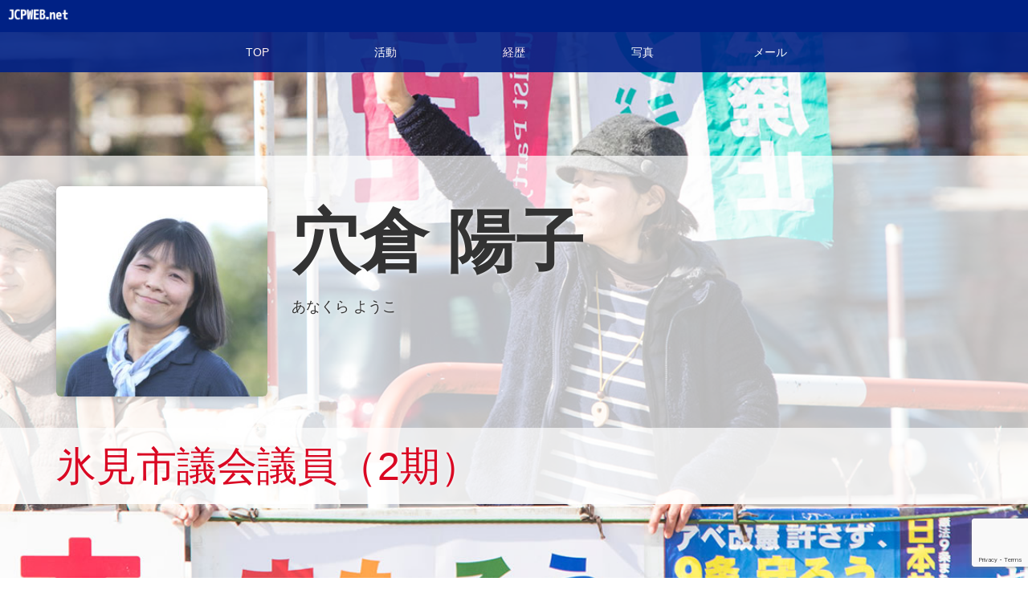

--- FILE ---
content_type: text/html; charset=UTF-8
request_url: http://jcpweb.net/anasen/
body_size: 16145
content:
<!DOCTYPE html>
<html lang="ja" class="no-js">
	<head>
		
		<!-- meta -->
		<meta charset="UTF-8">
		<meta name="viewport" content="width=device-width, initial-scale=1">
		
		<!-- Favicons -->
		<link rel="icon" href="/favicon.ico">
		
		<!-- WEB FONT -->
		<!--
		<link rel="stylesheet" href="//fonts.googleapis.com/earlyaccess/notosansjapanese.css">
		<script src="https://use.typekit.net/hzy4vmv.js"></script>
		<script>try{Typekit.load({ async: true });}catch(e){}</script>
		-->
		<!-- CSS -->
		<link rel="stylesheet" href="http://jcpweb.net/wp-content/themes/jcp-portal/assets/bootstrap/css/bootstrap.min.css">
		<link rel="stylesheet" href="http://jcpweb.net/wp-content/themes/jcp-portal/assets/font-awesome/css/font-awesome.min.css">
		<link rel="stylesheet" href="http://jcpweb.net/wp-content/themes/jcp-portal/css/hover/hover-min.css" />
		<link rel="stylesheet" href="http://jcpweb.net/wp-content/themes/jcp-portal/css/wp.css">
		<link rel="stylesheet" href="http://jcpweb.net/wp-content/themes/jcp-portal/css/scss/css/min/style-jcpblue.min.css">


		
		<!-- JS Plugin CSS -->
		<link rel="stylesheet" href="http://jcpweb.net/wp-content/themes/jcp-portal/js/owl-carousel-2/assets/owl.carousel.css">
		<!-- <link rel="stylesheet" href="http://jcpweb.net/wp-content/themes/jcp-portal/js/owl-carousel/owl.theme.css"> -->
		<link href="http://jcpweb.net/wp-content/themes/jcp-portal/js/pace/themes/flash.css" rel="stylesheet" />
		
				<link rel="pingback" href="http://jcpweb.net/xmlrpc.php">
		
		<title>穴倉 陽子 (あなくら ようこ) &#8211; JCPWEB</title>
<meta name='robots' content='max-image-preview:large' />
<script type="text/javascript">
/* <![CDATA[ */
window._wpemojiSettings = {"baseUrl":"https:\/\/s.w.org\/images\/core\/emoji\/15.0.3\/72x72\/","ext":".png","svgUrl":"https:\/\/s.w.org\/images\/core\/emoji\/15.0.3\/svg\/","svgExt":".svg","source":{"concatemoji":"http:\/\/jcpweb.net\/wp-includes\/js\/wp-emoji-release.min.js?ver=6.5.7"}};
/*! This file is auto-generated */
!function(i,n){var o,s,e;function c(e){try{var t={supportTests:e,timestamp:(new Date).valueOf()};sessionStorage.setItem(o,JSON.stringify(t))}catch(e){}}function p(e,t,n){e.clearRect(0,0,e.canvas.width,e.canvas.height),e.fillText(t,0,0);var t=new Uint32Array(e.getImageData(0,0,e.canvas.width,e.canvas.height).data),r=(e.clearRect(0,0,e.canvas.width,e.canvas.height),e.fillText(n,0,0),new Uint32Array(e.getImageData(0,0,e.canvas.width,e.canvas.height).data));return t.every(function(e,t){return e===r[t]})}function u(e,t,n){switch(t){case"flag":return n(e,"\ud83c\udff3\ufe0f\u200d\u26a7\ufe0f","\ud83c\udff3\ufe0f\u200b\u26a7\ufe0f")?!1:!n(e,"\ud83c\uddfa\ud83c\uddf3","\ud83c\uddfa\u200b\ud83c\uddf3")&&!n(e,"\ud83c\udff4\udb40\udc67\udb40\udc62\udb40\udc65\udb40\udc6e\udb40\udc67\udb40\udc7f","\ud83c\udff4\u200b\udb40\udc67\u200b\udb40\udc62\u200b\udb40\udc65\u200b\udb40\udc6e\u200b\udb40\udc67\u200b\udb40\udc7f");case"emoji":return!n(e,"\ud83d\udc26\u200d\u2b1b","\ud83d\udc26\u200b\u2b1b")}return!1}function f(e,t,n){var r="undefined"!=typeof WorkerGlobalScope&&self instanceof WorkerGlobalScope?new OffscreenCanvas(300,150):i.createElement("canvas"),a=r.getContext("2d",{willReadFrequently:!0}),o=(a.textBaseline="top",a.font="600 32px Arial",{});return e.forEach(function(e){o[e]=t(a,e,n)}),o}function t(e){var t=i.createElement("script");t.src=e,t.defer=!0,i.head.appendChild(t)}"undefined"!=typeof Promise&&(o="wpEmojiSettingsSupports",s=["flag","emoji"],n.supports={everything:!0,everythingExceptFlag:!0},e=new Promise(function(e){i.addEventListener("DOMContentLoaded",e,{once:!0})}),new Promise(function(t){var n=function(){try{var e=JSON.parse(sessionStorage.getItem(o));if("object"==typeof e&&"number"==typeof e.timestamp&&(new Date).valueOf()<e.timestamp+604800&&"object"==typeof e.supportTests)return e.supportTests}catch(e){}return null}();if(!n){if("undefined"!=typeof Worker&&"undefined"!=typeof OffscreenCanvas&&"undefined"!=typeof URL&&URL.createObjectURL&&"undefined"!=typeof Blob)try{var e="postMessage("+f.toString()+"("+[JSON.stringify(s),u.toString(),p.toString()].join(",")+"));",r=new Blob([e],{type:"text/javascript"}),a=new Worker(URL.createObjectURL(r),{name:"wpTestEmojiSupports"});return void(a.onmessage=function(e){c(n=e.data),a.terminate(),t(n)})}catch(e){}c(n=f(s,u,p))}t(n)}).then(function(e){for(var t in e)n.supports[t]=e[t],n.supports.everything=n.supports.everything&&n.supports[t],"flag"!==t&&(n.supports.everythingExceptFlag=n.supports.everythingExceptFlag&&n.supports[t]);n.supports.everythingExceptFlag=n.supports.everythingExceptFlag&&!n.supports.flag,n.DOMReady=!1,n.readyCallback=function(){n.DOMReady=!0}}).then(function(){return e}).then(function(){var e;n.supports.everything||(n.readyCallback(),(e=n.source||{}).concatemoji?t(e.concatemoji):e.wpemoji&&e.twemoji&&(t(e.twemoji),t(e.wpemoji)))}))}((window,document),window._wpemojiSettings);
/* ]]> */
</script>
<style id='wp-emoji-styles-inline-css' type='text/css'>

	img.wp-smiley, img.emoji {
		display: inline !important;
		border: none !important;
		box-shadow: none !important;
		height: 1em !important;
		width: 1em !important;
		margin: 0 0.07em !important;
		vertical-align: -0.1em !important;
		background: none !important;
		padding: 0 !important;
	}
</style>
<link rel='stylesheet' id='wp-block-library-css' href='http://jcpweb.net/wp-includes/css/dist/block-library/style.min.css?ver=6.5.7' type='text/css' media='all' />
<style id='classic-theme-styles-inline-css' type='text/css'>
/*! This file is auto-generated */
.wp-block-button__link{color:#fff;background-color:#32373c;border-radius:9999px;box-shadow:none;text-decoration:none;padding:calc(.667em + 2px) calc(1.333em + 2px);font-size:1.125em}.wp-block-file__button{background:#32373c;color:#fff;text-decoration:none}
</style>
<style id='global-styles-inline-css' type='text/css'>
body{--wp--preset--color--black: #000000;--wp--preset--color--cyan-bluish-gray: #abb8c3;--wp--preset--color--white: #ffffff;--wp--preset--color--pale-pink: #f78da7;--wp--preset--color--vivid-red: #cf2e2e;--wp--preset--color--luminous-vivid-orange: #ff6900;--wp--preset--color--luminous-vivid-amber: #fcb900;--wp--preset--color--light-green-cyan: #7bdcb5;--wp--preset--color--vivid-green-cyan: #00d084;--wp--preset--color--pale-cyan-blue: #8ed1fc;--wp--preset--color--vivid-cyan-blue: #0693e3;--wp--preset--color--vivid-purple: #9b51e0;--wp--preset--gradient--vivid-cyan-blue-to-vivid-purple: linear-gradient(135deg,rgba(6,147,227,1) 0%,rgb(155,81,224) 100%);--wp--preset--gradient--light-green-cyan-to-vivid-green-cyan: linear-gradient(135deg,rgb(122,220,180) 0%,rgb(0,208,130) 100%);--wp--preset--gradient--luminous-vivid-amber-to-luminous-vivid-orange: linear-gradient(135deg,rgba(252,185,0,1) 0%,rgba(255,105,0,1) 100%);--wp--preset--gradient--luminous-vivid-orange-to-vivid-red: linear-gradient(135deg,rgba(255,105,0,1) 0%,rgb(207,46,46) 100%);--wp--preset--gradient--very-light-gray-to-cyan-bluish-gray: linear-gradient(135deg,rgb(238,238,238) 0%,rgb(169,184,195) 100%);--wp--preset--gradient--cool-to-warm-spectrum: linear-gradient(135deg,rgb(74,234,220) 0%,rgb(151,120,209) 20%,rgb(207,42,186) 40%,rgb(238,44,130) 60%,rgb(251,105,98) 80%,rgb(254,248,76) 100%);--wp--preset--gradient--blush-light-purple: linear-gradient(135deg,rgb(255,206,236) 0%,rgb(152,150,240) 100%);--wp--preset--gradient--blush-bordeaux: linear-gradient(135deg,rgb(254,205,165) 0%,rgb(254,45,45) 50%,rgb(107,0,62) 100%);--wp--preset--gradient--luminous-dusk: linear-gradient(135deg,rgb(255,203,112) 0%,rgb(199,81,192) 50%,rgb(65,88,208) 100%);--wp--preset--gradient--pale-ocean: linear-gradient(135deg,rgb(255,245,203) 0%,rgb(182,227,212) 50%,rgb(51,167,181) 100%);--wp--preset--gradient--electric-grass: linear-gradient(135deg,rgb(202,248,128) 0%,rgb(113,206,126) 100%);--wp--preset--gradient--midnight: linear-gradient(135deg,rgb(2,3,129) 0%,rgb(40,116,252) 100%);--wp--preset--font-size--small: 13px;--wp--preset--font-size--medium: 20px;--wp--preset--font-size--large: 36px;--wp--preset--font-size--x-large: 42px;--wp--preset--spacing--20: 0.44rem;--wp--preset--spacing--30: 0.67rem;--wp--preset--spacing--40: 1rem;--wp--preset--spacing--50: 1.5rem;--wp--preset--spacing--60: 2.25rem;--wp--preset--spacing--70: 3.38rem;--wp--preset--spacing--80: 5.06rem;--wp--preset--shadow--natural: 6px 6px 9px rgba(0, 0, 0, 0.2);--wp--preset--shadow--deep: 12px 12px 50px rgba(0, 0, 0, 0.4);--wp--preset--shadow--sharp: 6px 6px 0px rgba(0, 0, 0, 0.2);--wp--preset--shadow--outlined: 6px 6px 0px -3px rgba(255, 255, 255, 1), 6px 6px rgba(0, 0, 0, 1);--wp--preset--shadow--crisp: 6px 6px 0px rgba(0, 0, 0, 1);}:where(.is-layout-flex){gap: 0.5em;}:where(.is-layout-grid){gap: 0.5em;}body .is-layout-flex{display: flex;}body .is-layout-flex{flex-wrap: wrap;align-items: center;}body .is-layout-flex > *{margin: 0;}body .is-layout-grid{display: grid;}body .is-layout-grid > *{margin: 0;}:where(.wp-block-columns.is-layout-flex){gap: 2em;}:where(.wp-block-columns.is-layout-grid){gap: 2em;}:where(.wp-block-post-template.is-layout-flex){gap: 1.25em;}:where(.wp-block-post-template.is-layout-grid){gap: 1.25em;}.has-black-color{color: var(--wp--preset--color--black) !important;}.has-cyan-bluish-gray-color{color: var(--wp--preset--color--cyan-bluish-gray) !important;}.has-white-color{color: var(--wp--preset--color--white) !important;}.has-pale-pink-color{color: var(--wp--preset--color--pale-pink) !important;}.has-vivid-red-color{color: var(--wp--preset--color--vivid-red) !important;}.has-luminous-vivid-orange-color{color: var(--wp--preset--color--luminous-vivid-orange) !important;}.has-luminous-vivid-amber-color{color: var(--wp--preset--color--luminous-vivid-amber) !important;}.has-light-green-cyan-color{color: var(--wp--preset--color--light-green-cyan) !important;}.has-vivid-green-cyan-color{color: var(--wp--preset--color--vivid-green-cyan) !important;}.has-pale-cyan-blue-color{color: var(--wp--preset--color--pale-cyan-blue) !important;}.has-vivid-cyan-blue-color{color: var(--wp--preset--color--vivid-cyan-blue) !important;}.has-vivid-purple-color{color: var(--wp--preset--color--vivid-purple) !important;}.has-black-background-color{background-color: var(--wp--preset--color--black) !important;}.has-cyan-bluish-gray-background-color{background-color: var(--wp--preset--color--cyan-bluish-gray) !important;}.has-white-background-color{background-color: var(--wp--preset--color--white) !important;}.has-pale-pink-background-color{background-color: var(--wp--preset--color--pale-pink) !important;}.has-vivid-red-background-color{background-color: var(--wp--preset--color--vivid-red) !important;}.has-luminous-vivid-orange-background-color{background-color: var(--wp--preset--color--luminous-vivid-orange) !important;}.has-luminous-vivid-amber-background-color{background-color: var(--wp--preset--color--luminous-vivid-amber) !important;}.has-light-green-cyan-background-color{background-color: var(--wp--preset--color--light-green-cyan) !important;}.has-vivid-green-cyan-background-color{background-color: var(--wp--preset--color--vivid-green-cyan) !important;}.has-pale-cyan-blue-background-color{background-color: var(--wp--preset--color--pale-cyan-blue) !important;}.has-vivid-cyan-blue-background-color{background-color: var(--wp--preset--color--vivid-cyan-blue) !important;}.has-vivid-purple-background-color{background-color: var(--wp--preset--color--vivid-purple) !important;}.has-black-border-color{border-color: var(--wp--preset--color--black) !important;}.has-cyan-bluish-gray-border-color{border-color: var(--wp--preset--color--cyan-bluish-gray) !important;}.has-white-border-color{border-color: var(--wp--preset--color--white) !important;}.has-pale-pink-border-color{border-color: var(--wp--preset--color--pale-pink) !important;}.has-vivid-red-border-color{border-color: var(--wp--preset--color--vivid-red) !important;}.has-luminous-vivid-orange-border-color{border-color: var(--wp--preset--color--luminous-vivid-orange) !important;}.has-luminous-vivid-amber-border-color{border-color: var(--wp--preset--color--luminous-vivid-amber) !important;}.has-light-green-cyan-border-color{border-color: var(--wp--preset--color--light-green-cyan) !important;}.has-vivid-green-cyan-border-color{border-color: var(--wp--preset--color--vivid-green-cyan) !important;}.has-pale-cyan-blue-border-color{border-color: var(--wp--preset--color--pale-cyan-blue) !important;}.has-vivid-cyan-blue-border-color{border-color: var(--wp--preset--color--vivid-cyan-blue) !important;}.has-vivid-purple-border-color{border-color: var(--wp--preset--color--vivid-purple) !important;}.has-vivid-cyan-blue-to-vivid-purple-gradient-background{background: var(--wp--preset--gradient--vivid-cyan-blue-to-vivid-purple) !important;}.has-light-green-cyan-to-vivid-green-cyan-gradient-background{background: var(--wp--preset--gradient--light-green-cyan-to-vivid-green-cyan) !important;}.has-luminous-vivid-amber-to-luminous-vivid-orange-gradient-background{background: var(--wp--preset--gradient--luminous-vivid-amber-to-luminous-vivid-orange) !important;}.has-luminous-vivid-orange-to-vivid-red-gradient-background{background: var(--wp--preset--gradient--luminous-vivid-orange-to-vivid-red) !important;}.has-very-light-gray-to-cyan-bluish-gray-gradient-background{background: var(--wp--preset--gradient--very-light-gray-to-cyan-bluish-gray) !important;}.has-cool-to-warm-spectrum-gradient-background{background: var(--wp--preset--gradient--cool-to-warm-spectrum) !important;}.has-blush-light-purple-gradient-background{background: var(--wp--preset--gradient--blush-light-purple) !important;}.has-blush-bordeaux-gradient-background{background: var(--wp--preset--gradient--blush-bordeaux) !important;}.has-luminous-dusk-gradient-background{background: var(--wp--preset--gradient--luminous-dusk) !important;}.has-pale-ocean-gradient-background{background: var(--wp--preset--gradient--pale-ocean) !important;}.has-electric-grass-gradient-background{background: var(--wp--preset--gradient--electric-grass) !important;}.has-midnight-gradient-background{background: var(--wp--preset--gradient--midnight) !important;}.has-small-font-size{font-size: var(--wp--preset--font-size--small) !important;}.has-medium-font-size{font-size: var(--wp--preset--font-size--medium) !important;}.has-large-font-size{font-size: var(--wp--preset--font-size--large) !important;}.has-x-large-font-size{font-size: var(--wp--preset--font-size--x-large) !important;}
.wp-block-navigation a:where(:not(.wp-element-button)){color: inherit;}
:where(.wp-block-post-template.is-layout-flex){gap: 1.25em;}:where(.wp-block-post-template.is-layout-grid){gap: 1.25em;}
:where(.wp-block-columns.is-layout-flex){gap: 2em;}:where(.wp-block-columns.is-layout-grid){gap: 2em;}
.wp-block-pullquote{font-size: 1.5em;line-height: 1.6;}
</style>
<link rel='stylesheet' id='contact-form-7-css' href='http://jcpweb.net/wp-content/plugins/contact-form-7/includes/css/styles.css?ver=5.7.3' type='text/css' media='all' />
<link rel='stylesheet' id='responsive-lightbox-swipebox-css' href='http://jcpweb.net/wp-content/plugins/responsive-lightbox/assets/swipebox/swipebox.min.css?ver=1.5.2' type='text/css' media='all' />
<style id='akismet-widget-style-inline-css' type='text/css'>

			.a-stats {
				--akismet-color-mid-green: #357b49;
				--akismet-color-white: #fff;
				--akismet-color-light-grey: #f6f7f7;

				max-width: 350px;
				width: auto;
			}

			.a-stats * {
				all: unset;
				box-sizing: border-box;
			}

			.a-stats strong {
				font-weight: 600;
			}

			.a-stats a.a-stats__link,
			.a-stats a.a-stats__link:visited,
			.a-stats a.a-stats__link:active {
				background: var(--akismet-color-mid-green);
				border: none;
				box-shadow: none;
				border-radius: 8px;
				color: var(--akismet-color-white);
				cursor: pointer;
				display: block;
				font-family: -apple-system, BlinkMacSystemFont, 'Segoe UI', 'Roboto', 'Oxygen-Sans', 'Ubuntu', 'Cantarell', 'Helvetica Neue', sans-serif;
				font-weight: 500;
				padding: 12px;
				text-align: center;
				text-decoration: none;
				transition: all 0.2s ease;
			}

			/* Extra specificity to deal with TwentyTwentyOne focus style */
			.widget .a-stats a.a-stats__link:focus {
				background: var(--akismet-color-mid-green);
				color: var(--akismet-color-white);
				text-decoration: none;
			}

			.a-stats a.a-stats__link:hover {
				filter: brightness(110%);
				box-shadow: 0 4px 12px rgba(0, 0, 0, 0.06), 0 0 2px rgba(0, 0, 0, 0.16);
			}

			.a-stats .count {
				color: var(--akismet-color-white);
				display: block;
				font-size: 1.5em;
				line-height: 1.4;
				padding: 0 13px;
				white-space: nowrap;
			}
		
</style>
<link rel='stylesheet' id='wp-pagenavi-css' href='http://jcpweb.net/wp-content/plugins/wp-pagenavi/pagenavi-css.css?ver=2.70' type='text/css' media='all' />
<script type="text/javascript" src="http://jcpweb.net/wp-includes/js/jquery/jquery.min.js?ver=3.7.1" id="jquery-core-js"></script>
<script type="text/javascript" src="http://jcpweb.net/wp-includes/js/jquery/jquery-migrate.min.js?ver=3.4.1" id="jquery-migrate-js"></script>
<script type="text/javascript" src="http://jcpweb.net/wp-content/plugins/responsive-lightbox/assets/dompurify/purify.min.js?ver=3.3.1" id="dompurify-js"></script>
<script type="text/javascript" id="responsive-lightbox-sanitizer-js-before">
/* <![CDATA[ */
window.RLG = window.RLG || {}; window.RLG.sanitizeAllowedHosts = ["youtube.com","www.youtube.com","youtu.be","vimeo.com","player.vimeo.com"];
/* ]]> */
</script>
<script type="text/javascript" src="http://jcpweb.net/wp-content/plugins/responsive-lightbox/js/sanitizer.js?ver=2.7.0" id="responsive-lightbox-sanitizer-js"></script>
<script type="text/javascript" src="http://jcpweb.net/wp-content/plugins/responsive-lightbox/assets/swipebox/jquery.swipebox.min.js?ver=1.5.2" id="responsive-lightbox-swipebox-js"></script>
<script type="text/javascript" src="http://jcpweb.net/wp-includes/js/underscore.min.js?ver=1.13.4" id="underscore-js"></script>
<script type="text/javascript" src="http://jcpweb.net/wp-content/plugins/responsive-lightbox/assets/infinitescroll/infinite-scroll.pkgd.min.js?ver=4.0.1" id="responsive-lightbox-infinite-scroll-js"></script>
<script type="text/javascript" id="responsive-lightbox-js-before">
/* <![CDATA[ */
var rlArgs = {"script":"swipebox","selector":"lightbox","customEvents":"","activeGalleries":false,"animation":true,"hideCloseButtonOnMobile":false,"removeBarsOnMobile":false,"hideBars":true,"hideBarsDelay":5000,"videoMaxWidth":1080,"useSVG":true,"loopAtEnd":false,"woocommerce_gallery":false,"ajaxurl":"http:\/\/jcpweb.net\/wp-admin\/admin-ajax.php","nonce":"4677b99b47","preview":false,"postId":14083,"scriptExtension":false};
/* ]]> */
</script>
<script type="text/javascript" src="http://jcpweb.net/wp-content/plugins/responsive-lightbox/js/front.js?ver=2.7.0" id="responsive-lightbox-js"></script>
<link rel="https://api.w.org/" href="http://jcpweb.net/wp-json/" /><link rel="alternate" type="application/json" href="http://jcpweb.net/wp-json/wp/v2/users/50" /><style>.simplemap img{max-width:none !important;padding:0 !important;margin:0 !important;}.staticmap,.staticmap img{max-width:100% !important;height:auto !important;}.simplemap .simplemap-content{display:none;}</style>
<script>var google_map_api_key = "AIzaSyAVXQJhKU73hTAJN67hBlbrfbAKmczGeMA";</script>	</head>
	<body class="archive author author-anasen author-50">
		<script>
  (function(i,s,o,g,r,a,m){i['GoogleAnalyticsObject']=r;i[r]=i[r]||function(){
  (i[r].q=i[r].q||[]).push(arguments)},i[r].l=1*new Date();a=s.createElement(o),
  m=s.getElementsByTagName(o)[0];a.async=1;a.src=g;m.parentNode.insertBefore(a,m)
  })(window,document,'script','//www.google-analytics.com/analytics.js','ga');

	ga('create', 'UA-70705276-1', 'auto');
	var dimensionValue = 'anasen';
	ga('set', 'dimension1', dimensionValue);
	ga('send', 'pageview');
</script>		
		
		<nav class="navbar navbar-default navbar-fixed-top">
			<div class="container-fluid">
				
				<div class="navbar-header">
								
				<a class="navbar-brand" href="http://jcpweb.net/anasen/"><img src="http://jcpweb.net/wp-content/themes/jcp-portal/images/common/jcp-logo.png" alt="jcpweb.net" class="img-responsive"></a>
				</div>
				
				
			</div><!-- /.container-fluid -->
		</nav>		
				<nav id="local-navi">
			<div class="container">
				<div class="row">
					<div class="col-xs-12">
						<div id="local-navi-menu">
							<a href="#hero">TOP</a><a href="#report">活動</a><a href="#profile">経歴</a><a href="#photo">写真</a><a href="#sendmail">メール</a>						</div>
					</div>
				</div>
			</div><!-- /.container -->
		</nav>
		
				<div id="main">
			<article id="hero"  style="background-image: url('http://jcpweb.net/wp-content/uploads/2018/03/anakura02.jpg');background-color: #FEF6F6;">
			
								
				<div id="hero-wrapper">
					<div class="container">
						<div class="row">
							<div class="col-sm-3">
								<img src="http://jcpweb.net/wp-content/uploads/2022/08/c462c958f65cca21295828d46a24c433-e1659858568683-300x300.jpg" width="300" height="300"  id="hero-image" alt="穴倉 陽子 (あなくら ようこ)" title="穴倉 陽子 (あなくら ようこ) " class="img-responsive img-rounded img-center"  />								<hr class="visible-xs-block">
							</div>
							<div class="col-sm-9">
								<h4 class="hero-description"></h4>
								<h1 id="hero-name">穴倉 陽子</h1>
								<h4 id="hero-name-yomi">あなくら ようこ</h4>
								<p id="hero-link">
																	</p>
							</div>
						</div>
					</div>
				</div>
				<h2 id="hero-slogan">
					<div class="container">
						<div class="row">
							<div class="col-sm-12">
								氷見市議会議員（2期）							</div>
						</div>
					</div>
				</h2>
			</article>
			
			
			
			
						<article id="report"  style="background-color: #25aaed;">
				<div id="report-wrapper">
					<div class="container">
						<h2 class="text-center">活動報告</h2>
						<div class="row">
							<div class="col-sm-12">
								<div class="row">			<div class="col-sm-6 col-md-4 mb30">
				<div class="alllink-wrapper">
					<div class="col-xs-5">
						<img src="http://jcpweb.net/wp-content/uploads/2024/06/ma_20240617-300x300.jpg" width="300" height="300"  class="img-responsive thumbnail" alt=""  />					</div>
					<div class="col-xs-7">
						<h4 class="media-heading">月曜定例街頭宣伝　396回　20...</h4>
												<p class="summary">第396回目の月曜日アピールを国道160号線交差点で...</p>
					</div>
					<a href="http://jcpweb.net/2024/06/19/anasen-14083/" class="alllink hvr-rectangle-out" title="月曜定例街頭宣伝　396回　2024/6/17">詳しく</a>
				</div>
			</div>
			<div class="col-sm-6 col-md-4 mb30">
				<div class="alllink-wrapper">
					<div class="col-xs-5">
						<img src="http://jcpweb.net/wp-content/uploads/2024/06/heiwakoushin_2024061001-300x300.jpg" width="300" height="300"  class="img-responsive thumbnail" alt=""  />					</div>
					<div class="col-xs-7">
						<h4 class="media-heading">2024国民平和大行進　核兵器...</h4>
												<p class="summary">「２０２４年国民平和大行進富山県コース」高岡市...</p>
					</div>
					<a href="http://jcpweb.net/2024/06/19/anasen-14086/" class="alllink hvr-rectangle-out" title="2024国民平和大行進　核兵器廃絶の思いを広島・長崎へ　2024/06/10">詳しく</a>
				</div>
			</div>
			<div class="col-sm-6 col-md-4 mb30">
				<div class="alllink-wrapper">
					<div class="col-xs-5">
						<img src="http://jcpweb.net/wp-content/uploads/2024/06/ma_20240610-300x300.jpg" width="300" height="300"  class="img-responsive thumbnail" alt=""  />					</div>
					<div class="col-xs-7">
						<h4 class="media-heading">月曜定例街頭宣伝　395回　20...</h4>
												<p class="summary">パーティー券裏金と云う賄賂を貰い大企業、財界に...</p>
					</div>
					<a href="http://jcpweb.net/2024/06/19/anasen-14080/" class="alllink hvr-rectangle-out" title="月曜定例街頭宣伝　395回　2024/6/10">詳しく</a>
				</div>
			</div>
</div><div class="row">			<div class="col-sm-6 col-md-4 mb30">
				<div class="alllink-wrapper">
					<div class="col-xs-5">
						<img src="http://jcpweb.net/wp-content/uploads/2024/06/ma_20240603-300x300.jpg" width="300" height="300"  class="img-responsive thumbnail" alt=""  />					</div>
					<div class="col-xs-7">
						<h4 class="media-heading">月曜定例街頭宣伝　394回　20...</h4>
												<p class="summary">初夏に成りました。国道160号線大阪屋前の交差点ア...</p>
					</div>
					<a href="http://jcpweb.net/2024/06/19/anasen-14076/" class="alllink hvr-rectangle-out" title="月曜定例街頭宣伝　394回　2024/6/3　">詳しく</a>
				</div>
			</div>
			<div class="col-sm-6 col-md-4 mb30">
				<div class="alllink-wrapper">
					<div class="col-xs-5">
						<img src="http://jcpweb.net/wp-content/uploads/2023/12/196702ad5289ad5c62386c723e0506c4-300x300.jpg" width="300" height="300"  class="img-responsive thumbnail" alt=""  />					</div>
					<div class="col-xs-7">
						<h4 class="media-heading">月曜定例街頭宣伝　2023/11/27</h4>
												<p class="summary">月曜日アピール第367回目を国道160号線交差点の定...</p>
					</div>
					<a href="http://jcpweb.net/2023/12/02/anasen-13549/" class="alllink hvr-rectangle-out" title="月曜定例街頭宣伝　2023/11/27">詳しく</a>
				</div>
			</div>
			<div class="col-sm-6 col-md-4 mb30">
				<div class="alllink-wrapper">
					<div class="col-xs-5">
						<img src="http://jcpweb.net/wp-content/uploads/2023/12/2a6988bc02cb6ef7817918f3a53d92f9-300x300.jpg" width="300" height="300"  class="img-responsive thumbnail" alt=""  />					</div>
					<div class="col-xs-7">
						<h4 class="media-heading">かがやく氷見（議会だより）...</h4>
												<p class="summary">今日は一日中、天気がよくて議会だよりの配り日和...</p>
					</div>
					<a href="http://jcpweb.net/2023/12/02/anasen-13546/" class="alllink hvr-rectangle-out" title="かがやく氷見（議会だより）配布　2023/11/26">詳しく</a>
				</div>
			</div>
</div>											<!-- Nav tabs -->
			<ul class="nav nav-tabs" role="tablist">
				<li role="presentation" class="active"><a href="#tab-00" disable-smooth-scroll aria-controls="tab-00" role="tab" data-toggle="tab">新着</a></li>
				<li role="presentation"><a href="#tab-01" disable-smooth-scroll aria-controls="tab-01" role="tab" data-toggle="tab">活動</a></li>
				<li role="presentation"><a href="#tab-02" disable-smooth-scroll aria-controls="tab-02" role="tab" data-toggle="tab">政策</a></li>
				<li role="presentation"><a href="#tab-03" disable-smooth-scroll aria-controls="tab-03" role="tab" data-toggle="tab">地方自治</a></li>
				<li role="presentation"><a href="#tab-04" disable-smooth-scroll aria-controls="tab-04" role="tab" data-toggle="tab">選挙</a></li>
				<li role="presentation"><a href="#tab-05" disable-smooth-scroll aria-controls="tab-05" role="tab" data-toggle="tab">日常</a></li>
			</ul>
		
			<!-- Tab panes -->
			<div class="tab-content">
				<div role="tabpanel" class="tab-pane fade active" id="tab-00">
					<ul class="topics-list list-unstyled">
								
				<li>
					<p class="topics-meta">
						<span class="topics-date">2024.06.19</span>
						<span class="topics-cat cat-local-autonomy">地方自治</span>
						<span class="topics-member">穴倉 陽子</span>
						<a href="http://jcpweb.net/2024/06/19/anasen-14083/">
							月曜定例街頭宣伝　396回　2024/6/17						</a>
					</p>
				</li>
			
				<li>
					<p class="topics-meta">
						<span class="topics-date">2024.06.19</span>
						<span class="topics-cat cat-local-autonomy">地方自治</span>
						<span class="topics-member">穴倉 陽子</span>
						<a href="http://jcpweb.net/2024/06/19/anasen-14086/">
							2024国民平和大行進　核兵器廃絶の思いを広島・長崎へ　2024/06/10						</a>
					</p>
				</li>
			
				<li>
					<p class="topics-meta">
						<span class="topics-date">2024.06.19</span>
						<span class="topics-cat cat-local-autonomy">地方自治</span>
						<span class="topics-member">穴倉 陽子</span>
						<a href="http://jcpweb.net/2024/06/19/anasen-14080/">
							月曜定例街頭宣伝　395回　2024/6/10						</a>
					</p>
				</li>
			
				<li>
					<p class="topics-meta">
						<span class="topics-date">2024.06.19</span>
						<span class="topics-cat cat-policy">政策</span>
						<span class="topics-member">穴倉 陽子</span>
						<a href="http://jcpweb.net/2024/06/19/anasen-14076/">
							月曜定例街頭宣伝　394回　2024/6/3　						</a>
					</p>
				</li>
			
				<li>
					<p class="topics-meta">
						<span class="topics-date">2023.12.02</span>
						<span class="topics-cat cat-local-autonomy">地方自治</span>
						<span class="topics-member">穴倉 陽子</span>
						<a href="http://jcpweb.net/2023/12/02/anasen-13549/">
							月曜定例街頭宣伝　2023/11/27						</a>
					</p>
				</li>
						</ul>
				</div>
				<div role="tabpanel" class="tab-pane fade" id="tab-01">
					<ul class="topics-list list-unstyled">
								
				<li>
					<p class="topics-meta">
						<span class="topics-date">2024.06.19</span>
						<span class="topics-cat cat-activity">活動</span>
						<span class="topics-member">穴倉 陽子</span>
						<a href="http://jcpweb.net/2024/06/19/anasen-14083/">
							月曜定例街頭宣伝　396回　2024/6/17						</a>
					</p>
				</li>
			
				<li>
					<p class="topics-meta">
						<span class="topics-date">2024.06.19</span>
						<span class="topics-cat cat-activity">活動</span>
						<span class="topics-member">穴倉 陽子</span>
						<a href="http://jcpweb.net/2024/06/19/anasen-14086/">
							2024国民平和大行進　核兵器廃絶の思いを広島・長崎へ　2024/06/10						</a>
					</p>
				</li>
			
				<li>
					<p class="topics-meta">
						<span class="topics-date">2024.06.19</span>
						<span class="topics-cat cat-activity">活動</span>
						<span class="topics-member">穴倉 陽子</span>
						<a href="http://jcpweb.net/2024/06/19/anasen-14080/">
							月曜定例街頭宣伝　395回　2024/6/10						</a>
					</p>
				</li>
			
				<li>
					<p class="topics-meta">
						<span class="topics-date">2024.06.19</span>
						<span class="topics-cat cat-activity">活動</span>
						<span class="topics-member">穴倉 陽子</span>
						<a href="http://jcpweb.net/2024/06/19/anasen-14076/">
							月曜定例街頭宣伝　394回　2024/6/3　						</a>
					</p>
				</li>
			
				<li>
					<p class="topics-meta">
						<span class="topics-date">2023.12.02</span>
						<span class="topics-cat cat-activity">活動</span>
						<span class="topics-member">穴倉 陽子</span>
						<a href="http://jcpweb.net/2023/12/02/anasen-13549/">
							月曜定例街頭宣伝　2023/11/27						</a>
					</p>
				</li>
	<li><a href="http://jcpweb.net/category/activity/" class="btn btn-default">活動 カテゴリの記事一覧へ</a></li>					</ul>
				</div>
				<div role="tabpanel" class="tab-pane fade" id="tab-02">
					<ul class="topics-list list-unstyled">
								
				<li>
					<p class="topics-meta">
						<span class="topics-date">2024.06.19</span>
						<span class="topics-cat cat-policy">政策</span>
						<span class="topics-member">穴倉 陽子</span>
						<a href="http://jcpweb.net/2024/06/19/anasen-14083/">
							月曜定例街頭宣伝　396回　2024/6/17						</a>
					</p>
				</li>
			
				<li>
					<p class="topics-meta">
						<span class="topics-date">2024.06.19</span>
						<span class="topics-cat cat-policy">政策</span>
						<span class="topics-member">穴倉 陽子</span>
						<a href="http://jcpweb.net/2024/06/19/anasen-14080/">
							月曜定例街頭宣伝　395回　2024/6/10						</a>
					</p>
				</li>
			
				<li>
					<p class="topics-meta">
						<span class="topics-date">2024.06.19</span>
						<span class="topics-cat cat-policy">政策</span>
						<span class="topics-member">穴倉 陽子</span>
						<a href="http://jcpweb.net/2024/06/19/anasen-14076/">
							月曜定例街頭宣伝　394回　2024/6/3　						</a>
					</p>
				</li>
			
				<li>
					<p class="topics-meta">
						<span class="topics-date">2023.12.02</span>
						<span class="topics-cat cat-policy">政策</span>
						<span class="topics-member">穴倉 陽子</span>
						<a href="http://jcpweb.net/2023/12/02/anasen-13549/">
							月曜定例街頭宣伝　2023/11/27						</a>
					</p>
				</li>
			
				<li>
					<p class="topics-meta">
						<span class="topics-date">2023.12.02</span>
						<span class="topics-cat cat-policy">政策</span>
						<span class="topics-member">穴倉 陽子</span>
						<a href="http://jcpweb.net/2023/12/02/anasen-13546/">
							かがやく氷見（議会だより）配布　2023/11/26						</a>
					</p>
				</li>
	<li><a href="http://jcpweb.net/category/policy/" class="btn btn-default">政策 カテゴリの記事一覧へ</a></li>					</ul>
				</div>
				<div role="tabpanel" class="tab-pane fade" id="tab-03">
					<ul class="topics-list list-unstyled">
								
				<li>
					<p class="topics-meta">
						<span class="topics-date">2024.06.19</span>
						<span class="topics-cat cat-local-autonomy">地方自治</span>
						<span class="topics-member">穴倉 陽子</span>
						<a href="http://jcpweb.net/2024/06/19/anasen-14083/">
							月曜定例街頭宣伝　396回　2024/6/17						</a>
					</p>
				</li>
			
				<li>
					<p class="topics-meta">
						<span class="topics-date">2024.06.19</span>
						<span class="topics-cat cat-local-autonomy">地方自治</span>
						<span class="topics-member">穴倉 陽子</span>
						<a href="http://jcpweb.net/2024/06/19/anasen-14086/">
							2024国民平和大行進　核兵器廃絶の思いを広島・長崎へ　2024/06/10						</a>
					</p>
				</li>
			
				<li>
					<p class="topics-meta">
						<span class="topics-date">2024.06.19</span>
						<span class="topics-cat cat-local-autonomy">地方自治</span>
						<span class="topics-member">穴倉 陽子</span>
						<a href="http://jcpweb.net/2024/06/19/anasen-14080/">
							月曜定例街頭宣伝　395回　2024/6/10						</a>
					</p>
				</li>
			
				<li>
					<p class="topics-meta">
						<span class="topics-date">2023.12.02</span>
						<span class="topics-cat cat-local-autonomy">地方自治</span>
						<span class="topics-member">穴倉 陽子</span>
						<a href="http://jcpweb.net/2023/12/02/anasen-13549/">
							月曜定例街頭宣伝　2023/11/27						</a>
					</p>
				</li>
			
				<li>
					<p class="topics-meta">
						<span class="topics-date">2023.12.02</span>
						<span class="topics-cat cat-local-autonomy">地方自治</span>
						<span class="topics-member">穴倉 陽子</span>
						<a href="http://jcpweb.net/2023/12/02/anasen-13546/">
							かがやく氷見（議会だより）配布　2023/11/26						</a>
					</p>
				</li>
	<li><a href="http://jcpweb.net/category/local-autonomy/" class="btn btn-default">地方自治 カテゴリの記事一覧へ</a></li>					</ul>
					
				</div>
				<div role="tabpanel" class="tab-pane fade" id="tab-04">
					<ul class="topics-list list-unstyled">
								
				<li>
					<p class="topics-meta">
						<span class="topics-date">2023.10.20</span>
						<span class="topics-cat cat-election">選挙</span>
						<span class="topics-member">穴倉 陽子</span>
						<a href="http://jcpweb.net/2023/10/20/anasen-13386/">
							総選挙勝利呉西地区キャラバン宣伝　氷見　　2023/10/19						</a>
					</p>
				</li>
			
				<li>
					<p class="topics-meta">
						<span class="topics-date">2023.04.22</span>
						<span class="topics-cat cat-election">選挙</span>
						<span class="topics-member">穴倉 陽子</span>
						<a href="http://jcpweb.net/2023/04/22/anasen-12074/">
							金沢市議選街宣応援2　2023/4/21						</a>
					</p>
				</li>
			
				<li>
					<p class="topics-meta">
						<span class="topics-date">2023.04.20</span>
						<span class="topics-cat cat-election">選挙</span>
						<span class="topics-member">穴倉 陽子</span>
						<a href="http://jcpweb.net/2023/04/20/anasen-12071/">
							金沢市議選の街宣応援　2023/4/20						</a>
					</p>
				</li>
			
				<li>
					<p class="topics-meta">
						<span class="topics-date">2023.03.25</span>
						<span class="topics-cat cat-election">選挙</span>
						<span class="topics-member">穴倉 陽子</span>
						<a href="http://jcpweb.net/2023/03/25/anasen-11807/">
							女性県議増やそう企画チームの単独街宣　2023/3/22						</a>
					</p>
				</li>
			
				<li>
					<p class="topics-meta">
						<span class="topics-date">2023.03.21</span>
						<span class="topics-cat cat-election">選挙</span>
						<span class="topics-member">穴倉 陽子</span>
						<a href="http://jcpweb.net/2023/03/21/anasen-11765/">
							もっと女性の声を県政に！！企画の横断幕デビュー　2023/3/20						</a>
					</p>
				</li>
	<li><a href="http://jcpweb.net/category/election/" class="btn btn-default">選挙 カテゴリの記事一覧へ</a></li>					</ul>
				</div>
				<div role="tabpanel" class="tab-pane fade" id="tab-05">
					<ul class="topics-list list-unstyled">
								
				<li>
					<p class="topics-meta">
						<span class="topics-date">2023.11.08</span>
						<span class="topics-cat cat-blog">日常</span>
						<span class="topics-member">穴倉 陽子</span>
						<a href="http://jcpweb.net/2023/11/08/anasen-13503/">
							364回月曜アピール　2023/11/6						</a>
					</p>
				</li>
			
				<li>
					<p class="topics-meta">
						<span class="topics-date">2023.09.05</span>
						<span class="topics-cat cat-blog">日常</span>
						<span class="topics-member">穴倉 陽子</span>
						<a href="http://jcpweb.net/2023/09/05/anasen-12506/">
							氷見市の避難訓練と北信越ブロック女性宣伝　2023/9/3						</a>
					</p>
				</li>
			
				<li>
					<p class="topics-meta">
						<span class="topics-date">2023.07.12</span>
						<span class="topics-cat cat-blog">日常</span>
						<span class="topics-member">穴倉 陽子</span>
						<a href="http://jcpweb.net/2023/07/12/anasen-12347/">
							348回月曜アピール　2023/7/10						</a>
					</p>
				</li>
			
				<li>
					<p class="topics-meta">
						<span class="topics-date">2023.06.26</span>
						<span class="topics-cat cat-blog">日常</span>
						<span class="topics-member">穴倉 陽子</span>
						<a href="http://jcpweb.net/2023/06/26/anasen-12307/">
							「悪政４党連合」を許さない！！　346回月曜アピール　2023/6/26						</a>
					</p>
				</li>
			
				<li>
					<p class="topics-meta">
						<span class="topics-date">2023.06.06</span>
						<span class="topics-cat cat-blog">日常</span>
						<span class="topics-member">穴倉 陽子</span>
						<a href="http://jcpweb.net/2023/06/06/anasen-12248/">
							「悪政大連合」を絶対に許さない　月曜アピール 2023/6/5						</a>
					</p>
				</li>
	<li><a href="http://jcpweb.net/category/blog/" class="btn btn-default">日常 カテゴリの記事一覧へ</a></li>					</ul>
				</div>
			</div>
							</div>
						</div>
					</div>
				</div>
			</article>
						
			
			
			
			
			
			
						<article id="profile"  style="background-color: #f0ffea;">
				<div class="container">
					<div class="row">
						<div class="col-sm-12">
							<div id="profile-wrapper" class="more-box">
								<p class="read-more"><a href="#">すべて表示</a></p>

								<div class="row">
									<div class="col-sm-6">
																					<h2 class="text-center">プロフィール</h2>
											<table class="table table-bordered"><tr><th class="col-sm-3">住まい</th><td class="col-sm-9">氷見市薮田</td></tr><tr><th class="col-sm-3">家族</th><td class="col-sm-9">漁師の夫と二人暮らし</td></tr><tr><th class="col-sm-3">趣味</th><td class="col-sm-9">読書、映画鑑賞、スキー、登山、スロージョギング</td></tr><tr><th class="col-sm-3">血液型</th><td class="col-sm-9">A型</td></tr><tr><th class="col-sm-3">ニックネーム</th><td class="col-sm-9">ミニ（背が小さかった）、穴先（あなせん。子ども達から）</td></tr></table>																				
																					<h2 class="text-center">略歴</h2>
											<table class="table table-bordered"><tr><th class="col-sm-3">1957年</th><td class="col-sm-9">岡山県真庭郡久世田町（現真庭市）生まれ</td></tr><tr><th class="col-sm-3">1979年</th><td class="col-sm-9">立命館大学Ⅱ部文学部卒業</td></tr><tr><th class="col-sm-3">1980年</th><td class="col-sm-9">結婚し、夫の実家（氷見市薮田）へ</td></tr><tr><th class="col-sm-3">1980年</th><td class="col-sm-9">氷見市北部中学校講師</td></tr><tr><th class="col-sm-3">1981年</th><td class="col-sm-9">新湊市立塚原小学校講師</td></tr><tr><th class="col-sm-3">1986年</th><td class="col-sm-9">長女出産</td></tr><tr><th class="col-sm-3">1990年</th><td class="col-sm-9">次女出産</td></tr><tr><th class="col-sm-3">1981年〜2017年</th><td class="col-sm-9">高岡市の成美、野村、能町、万葉、太田、古府各小学校に勤務</td></tr><tr><th class="col-sm-3">教師時代</th><td class="col-sm-9">教職員組合の執行部として職場の要求を組み上げ当局と交渉するなど活動。</td></tr><tr><th class="col-sm-3">1986年〜現在</th><td class="col-sm-9">文化ステージ企画「大空へ飛べ」実行委員会の立ち上げ当初から参加。</td></tr><tr><th class="col-sm-3">2018年</th><td class="col-sm-9">氷見市議会議員に初当選</td></tr><tr><th class="col-sm-3">2022年</th><td class="col-sm-9">10月30日　氷見市議会議員2期目当選</td></tr></table>																				
									</div>
									<div class="col-sm-6">
										<h2 class="text-center">私の歩み</h2>
										<article class="free-content">
											<p><div id="attachment_3777" style="width: 610px" class="wp-caption alignnone"><img aria-describedby="caption-attachment-3777" fetchpriority="high" decoding="async" class="size-medium wp-image-3777" src="http://jcpweb.net/wp-content/uploads/2018/03/f31819f261e68cdc6e3530a9f7919514-600x436.jpg" alt="" width="600" height="436" srcset="http://jcpweb.net/wp-content/uploads/2018/03/f31819f261e68cdc6e3530a9f7919514-600x436.jpg 600w, http://jcpweb.net/wp-content/uploads/2018/03/f31819f261e68cdc6e3530a9f7919514-1000x727.jpg 1000w, http://jcpweb.net/wp-content/uploads/2018/03/f31819f261e68cdc6e3530a9f7919514.jpg 2018w" sizes="(max-width: 600px) 100vw, 600px" /></p>
<p id="caption-attachment-3777" class="wp-caption-text">岡山県真庭郡久世町（現真庭市）に、中尾家の長女として生まれる。</p>
</div>
<div id="attachment_3778" style="width: 610px" class="wp-caption alignnone"><img aria-describedby="caption-attachment-3778" decoding="async" class="size-medium wp-image-3778" src="http://jcpweb.net/wp-content/uploads/2018/03/4b41653f045f9722d6ddb65f42e9d2d1-600x426.jpg" alt="" width="600" height="426" srcset="http://jcpweb.net/wp-content/uploads/2018/03/4b41653f045f9722d6ddb65f42e9d2d1-600x426.jpg 600w, http://jcpweb.net/wp-content/uploads/2018/03/4b41653f045f9722d6ddb65f42e9d2d1-1000x710.jpg 1000w, http://jcpweb.net/wp-content/uploads/2018/03/4b41653f045f9722d6ddb65f42e9d2d1.jpg 2048w" sizes="(max-width: 600px) 100vw, 600px" /></p>
<p id="caption-attachment-3778" class="wp-caption-text">小学校時代。おてんば娘でした。最前列左端。</p>
</div>
<div id="attachment_3779" style="width: 430px" class="wp-caption alignnone"><img aria-describedby="caption-attachment-3779" decoding="async" class="size-medium wp-image-3779" src="http://jcpweb.net/wp-content/uploads/2018/03/3244b4b5a1ff52c0e34cf2f7a07c5aa4-420x600.jpg" alt="" width="420" height="600" srcset="http://jcpweb.net/wp-content/uploads/2018/03/3244b4b5a1ff52c0e34cf2f7a07c5aa4-420x600.jpg 420w, http://jcpweb.net/wp-content/uploads/2018/03/3244b4b5a1ff52c0e34cf2f7a07c5aa4-700x1000.jpg 700w, http://jcpweb.net/wp-content/uploads/2018/03/3244b4b5a1ff52c0e34cf2f7a07c5aa4.jpg 1433w" sizes="(max-width: 420px) 100vw, 420px" /></p>
<p id="caption-attachment-3779" class="wp-caption-text">演劇部員でがんばりました。後列真ん中。</p>
</div>
<div id="attachment_3780" style="width: 610px" class="wp-caption alignnone"><img aria-describedby="caption-attachment-3780" decoding="async" class="size-medium wp-image-3780" src="http://jcpweb.net/wp-content/uploads/2018/03/df29cc7b4683dade0e0fff9ce93eaea7-600x432.jpg" alt="" width="600" height="432" srcset="http://jcpweb.net/wp-content/uploads/2018/03/df29cc7b4683dade0e0fff9ce93eaea7-600x432.jpg 600w, http://jcpweb.net/wp-content/uploads/2018/03/df29cc7b4683dade0e0fff9ce93eaea7-1000x719.jpg 1000w, http://jcpweb.net/wp-content/uploads/2018/03/df29cc7b4683dade0e0fff9ce93eaea7.jpg 2048w" sizes="(max-width: 600px) 100vw, 600px" /></p>
<p id="caption-attachment-3780" class="wp-caption-text">学生時代は、日中は働きながら夜に学ぶ生活。京都市内の学童保育の指導員として、子どもたちと。</p>
</div>
<div id="attachment_3781" style="width: 610px" class="wp-caption alignnone"><img aria-describedby="caption-attachment-3781" decoding="async" class="size-medium wp-image-3781" src="http://jcpweb.net/wp-content/uploads/2018/03/193658e2aa47938be7f55eab34431898-600x404.jpg" alt="" width="600" height="404" srcset="http://jcpweb.net/wp-content/uploads/2018/03/193658e2aa47938be7f55eab34431898-600x404.jpg 600w, http://jcpweb.net/wp-content/uploads/2018/03/193658e2aa47938be7f55eab34431898-1000x673.jpg 1000w, http://jcpweb.net/wp-content/uploads/2018/03/193658e2aa47938be7f55eab34431898.jpg 2048w" sizes="(max-width: 600px) 100vw, 600px" /></p>
<p id="caption-attachment-3781" class="wp-caption-text">高岡市立成美小学校教員時代。遠足で引率。</p>
</div>
<div id="attachment_3889" style="width: 610px" class="wp-caption alignnone"><img aria-describedby="caption-attachment-3889" decoding="async" class="size-medium wp-image-3889" src="http://jcpweb.net/wp-content/uploads/2018/04/025cba45256209fff692b189562363d6-600x411.jpg" alt="" width="600" height="411" srcset="http://jcpweb.net/wp-content/uploads/2018/04/025cba45256209fff692b189562363d6-600x411.jpg 600w, http://jcpweb.net/wp-content/uploads/2018/04/025cba45256209fff692b189562363d6-1000x686.jpg 1000w, http://jcpweb.net/wp-content/uploads/2018/04/025cba45256209fff692b189562363d6.jpg 1403w" sizes="(max-width: 600px) 100vw, 600px" /></p>
<p id="caption-attachment-3889" class="wp-caption-text">子どもたちに囲まれ、涙のお別れ。高岡市立伏木古府小学校にて、最後の授業。</p>
</div>
										</article>
									</div>
								</div>
							</div>
						</div>
					</div>
				</div>
			</article>
						
			
			
			
						
			
			
			
			
			
			
						<article id="photo"  style="background-color: #25aaed;">
				<div class="container">
					<div class="row">
						<div id="photo-wrapper"  class="more-box">
							<h2 class="text-center">活動フォト</h2>
							<p class="read-more"><a href="#">すべて表示</a></p>
							<div class="grid"><div class="col-xs-6 col-sm-3 grid-item"><a href="http://jcpweb.net/2024/06/19/anasen-14086/"><img src="http://jcpweb.net/wp-content/uploads/2024/06/heiwakoushin_2024061001-600x600.jpg" width="600" height="600"  class="thumbnail img-responsive hvr-grow"  /></a></div><div class="col-xs-6 col-sm-3 grid-item"><a href="http://jcpweb.net/2024/06/19/anasen-14083/"><img src="http://jcpweb.net/wp-content/uploads/2024/06/ma_20240617-600x600.jpg" width="600" height="600"  class="thumbnail img-responsive hvr-grow"  /></a></div><div class="col-xs-6 col-sm-3 grid-item"><a href="http://jcpweb.net/2024/06/19/anasen-14080/"><img src="http://jcpweb.net/wp-content/uploads/2024/06/ma_20240610-600x600.jpg" width="600" height="600"  class="thumbnail img-responsive hvr-grow"  /></a></div><div class="col-xs-6 col-sm-3 grid-item"><a href="http://jcpweb.net/2024/06/19/anasen-14076/"><img src="http://jcpweb.net/wp-content/uploads/2024/06/ma_20240603-600x600.jpg" width="600" height="600"  class="thumbnail img-responsive hvr-grow"  /></a></div><div class="col-xs-6 col-sm-3 grid-item"><a href="http://jcpweb.net/2023/12/02/anasen-13549/"><img src="http://jcpweb.net/wp-content/uploads/2023/12/196702ad5289ad5c62386c723e0506c4-600x600.jpg" width="600" height="600"  class="thumbnail img-responsive hvr-grow"  /></a></div><div class="col-xs-6 col-sm-3 grid-item"><a href="http://jcpweb.net/2023/12/02/anasen-13546/"><img src="http://jcpweb.net/wp-content/uploads/2023/12/2a6988bc02cb6ef7817918f3a53d92f9-600x600.jpg" width="600" height="600"  class="thumbnail img-responsive hvr-grow"  /></a></div><div class="col-xs-6 col-sm-3 grid-item"><a href="http://jcpweb.net/2023/12/02/anasen-13543/"><img src="http://jcpweb.net/wp-content/uploads/2023/12/f31b2f89044e66d484b3350467166b32-600x600.jpg" width="600" height="600"  class="thumbnail img-responsive hvr-grow"  /></a></div><div class="col-xs-6 col-sm-3 grid-item"><a href="http://jcpweb.net/2023/12/02/anasen-13540/"><img src="http://jcpweb.net/wp-content/uploads/2023/12/50ef4cf72cc3b9357a95568a46af1edc-600x600.jpg" width="600" height="600"  class="thumbnail img-responsive hvr-grow"  /></a></div><div class="col-xs-6 col-sm-3 grid-item"><a href="http://jcpweb.net/2023/11/25/anasen-13526/"><img src="http://jcpweb.net/wp-content/uploads/2023/11/94a512e254fb67753b49b0c2b3c6c87f-600x600.jpg" width="600" height="600"  class="thumbnail img-responsive hvr-grow"  /></a></div><div class="col-xs-6 col-sm-3 grid-item"><a href="http://jcpweb.net/2023/11/25/anasen-13523/"><img src="http://jcpweb.net/wp-content/uploads/2023/11/b52f72adc62a7413a7bb800614e3837a-600x600.jpg" width="600" height="600"  class="thumbnail img-responsive hvr-grow"  /></a></div><div class="col-xs-6 col-sm-3 grid-item"><a href="http://jcpweb.net/2023/11/24/anasen-13520/"><img src="http://jcpweb.net/wp-content/uploads/2023/11/e7f951cacf39d6c702157bff448e0ce0-600x600.jpg" width="600" height="600"  class="thumbnail img-responsive hvr-grow"  /></a></div><div class="col-xs-6 col-sm-3 grid-item"><a href="http://jcpweb.net/2023/11/17/anasen-13517/"><img src="http://jcpweb.net/wp-content/uploads/2023/11/20a6467413a3b27daf393d00d3eab44e-600x338.jpg" width="600" height="338"  class="thumbnail img-responsive hvr-grow"  /></a></div><div class="col-xs-6 col-sm-3 grid-item"><a href="http://jcpweb.net/2023/11/15/anasen-13514/"><img src="http://jcpweb.net/wp-content/uploads/2023/11/a9cba2de5935a5e7e0fe434d316d4532-600x600.jpg" width="600" height="600"  class="thumbnail img-responsive hvr-grow"  /></a></div><div class="col-xs-6 col-sm-3 grid-item"><a href="http://jcpweb.net/2023/11/07/anasen-13510/"><img src="http://jcpweb.net/wp-content/uploads/2023/11/ea3993fca480a8d58b0b391c4e150b1b-600x600.jpg" width="600" height="600"  class="thumbnail img-responsive hvr-grow"  /></a></div><div class="col-xs-6 col-sm-3 grid-item"><a href="http://jcpweb.net/2023/11/24/anasen-13506/"><img src="http://jcpweb.net/wp-content/uploads/2023/11/5bc52c84a3af8ca032a48e11dcbb2068-600x600.jpg" width="600" height="600"  class="thumbnail img-responsive hvr-grow"  /></a></div><div class="col-xs-6 col-sm-3 grid-item"><a href="http://jcpweb.net/2023/11/24/anasen-13506/"><img src="http://jcpweb.net/wp-content/uploads/2023/11/150046aceb1d90cd22676fda3e4cbce8-1-600x600.jpg" width="600" height="600"  class="thumbnail img-responsive hvr-grow"  /></a></div><div class="col-xs-6 col-sm-3 grid-item"><a href="http://jcpweb.net/2023/11/08/anasen-13503/"><img src="http://jcpweb.net/wp-content/uploads/2023/11/150046aceb1d90cd22676fda3e4cbce8-600x600.jpg" width="600" height="600"  class="thumbnail img-responsive hvr-grow"  /></a></div><div class="col-xs-6 col-sm-3 grid-item"><a href="http://jcpweb.net/2023/11/04/anasen-13500/"><img src="http://jcpweb.net/wp-content/uploads/2023/11/9056b0350d5b49b64f31dfc531f4e2ea-600x600.jpg" width="600" height="600"  class="thumbnail img-responsive hvr-grow"  /></a></div><div class="col-xs-6 col-sm-3 grid-item"><a href="http://jcpweb.net/2023/10/24/anasen-13419/"><img src="http://jcpweb.net/wp-content/uploads/2023/10/d069ce77fb3667f1de492d1fa4b8bd11-600x600.jpg" width="600" height="600"  class="thumbnail img-responsive hvr-grow"  /></a></div><div class="col-xs-6 col-sm-3 grid-item"><a href="http://jcpweb.net/2023/10/20/anasen-13386/"><img src="http://jcpweb.net/wp-content/uploads/2023/10/71b29b752fea998ac18903b791c59c16-600x600.jpg" width="600" height="600"  class="thumbnail img-responsive hvr-grow"  /></a></div><div class="col-xs-6 col-sm-3 grid-item"><a href="http://jcpweb.net/2023/10/17/anasen-13383/"><img src="http://jcpweb.net/wp-content/uploads/2023/10/03e33a78f0b50bb5c960b6307794e60c-600x600.jpg" width="600" height="600"  class="thumbnail img-responsive hvr-grow"  /></a></div><div class="col-xs-6 col-sm-3 grid-item"><a href="http://jcpweb.net/2023/10/17/anasen-13380/"><img src="http://jcpweb.net/wp-content/uploads/2023/10/833d966c8a061b2c5de1c36cf69ee0fb-600x600.jpg" width="600" height="600"  class="thumbnail img-responsive hvr-grow"  /></a></div><div class="col-xs-6 col-sm-3 grid-item"><a href="http://jcpweb.net/2023/10/09/anasen-13321/"><img src="http://jcpweb.net/wp-content/uploads/2023/10/e364f4e5ba2a3b921d2602eb21b3fb88-600x600.jpg" width="600" height="600"  class="thumbnail img-responsive hvr-grow"  /></a></div><div class="col-xs-6 col-sm-3 grid-item"><a href="http://jcpweb.net/2023/10/09/anasen-13318/"><img src="http://jcpweb.net/wp-content/uploads/2023/10/5273b4a50cebc570416c8f8875feaf82-600x600.jpg" width="600" height="600"  class="thumbnail img-responsive hvr-grow"  /></a></div><div class="col-xs-6 col-sm-3 grid-item"><a href="http://jcpweb.net/2023/09/30/anasen-13312/"><img src="http://jcpweb.net/wp-content/uploads/2023/10/06f5395b5e20bccef6c254d64b7003d1-600x337.jpg" width="600" height="337"  class="thumbnail img-responsive hvr-grow"  /></a></div><div class="col-xs-6 col-sm-3 grid-item"><a href="http://jcpweb.net/2023/09/30/anasen-13312/"><img src="http://jcpweb.net/wp-content/uploads/2023/10/f184ced5fc4174b736f4ec3f5116a41c-600x600.jpg" width="600" height="600"  class="thumbnail img-responsive hvr-grow"  /></a></div><div class="col-xs-6 col-sm-3 grid-item"><a href="http://jcpweb.net/2023/09/30/anasen-13312/"><img src="http://jcpweb.net/wp-content/uploads/2023/10/70580c7f8b92be6df1eea60708ee17e0-600x337.jpg" width="600" height="337"  class="thumbnail img-responsive hvr-grow"  /></a></div><div class="col-xs-6 col-sm-3 grid-item"><a href="http://jcpweb.net/2023/10/03/anasen-13310/"><img src="http://jcpweb.net/wp-content/uploads/2023/10/1a1ac3a106c75c165edb75fbfe26a51e-600x600.jpg" width="600" height="600"  class="thumbnail img-responsive hvr-grow"  /></a></div><div class="col-xs-6 col-sm-3 grid-item"><a href="http://jcpweb.net/2023/09/26/anasen-13274/"><img src="http://jcpweb.net/wp-content/uploads/2023/09/95c9832fef167b5ce525d4c204ac0046-600x600.jpg" width="600" height="600"  class="thumbnail img-responsive hvr-grow"  /></a></div><div class="col-xs-6 col-sm-3 grid-item"><a href="http://jcpweb.net/2023/09/18/anasen-12533/"><img src="http://jcpweb.net/wp-content/uploads/2023/09/aac9584271d731ebf50d48d8d5fa26dc-600x600.jpg" width="600" height="600"  class="thumbnail img-responsive hvr-grow"  /></a></div></div>						</div>
					</div>
				</div>
			</article>
						
			
			
			
			
			
			






						<article id="sendmail">
				<div class="container">
					<div class="row">
						<div class="col-sm-12">
							<div id="sendmail-wrapper">
								<h2 class="text-center">メッセージ送信</h2>
								<p>以下のフォームより、穴倉 陽子さんへメッセージを送ることができます。</p>
								
<div class="wpcf7 no-js" id="wpcf7-f164-o1" lang="ja" dir="ltr">
<div class="screen-reader-response"><p role="status" aria-live="polite" aria-atomic="true"></p> <ul></ul></div>
<form action="/anasen/#wpcf7-f164-o1" method="post" class="wpcf7-form init" aria-label="コンタクトフォーム" novalidate="novalidate" data-status="init">
<div style="display: none;">
<input type="hidden" name="_wpcf7" value="164" />
<input type="hidden" name="_wpcf7_version" value="5.7.3" />
<input type="hidden" name="_wpcf7_locale" value="ja" />
<input type="hidden" name="_wpcf7_unit_tag" value="wpcf7-f164-o1" />
<input type="hidden" name="_wpcf7_container_post" value="0" />
<input type="hidden" name="_wpcf7_posted_data_hash" value="" />
<input type="hidden" name="_wpcf7_author" value="Smdi3qNGTfTLy5OXTFRxCg==" />
<input type="hidden" name="_wpcf7_recaptcha_response" value="" />
</div>
<div class="form-group">
	<p><label class="required" for="sendmail-name">お名前</label><br />
<span class="wpcf7-form-control-wrap" data-name="your-name"><input size="40" class="wpcf7-form-control wpcf7-text wpcf7-validates-as-required form-control" id="sendmail-name" aria-required="true" aria-invalid="false" value="" type="text" name="your-name" /></span>
	</p>
</div>
<div class="form-group">
	<p><label class="required" for="sendmail-email">メールアドレス</label><br />
<span class="wpcf7-form-control-wrap" data-name="your-email"><input size="40" class="wpcf7-form-control wpcf7-text wpcf7-email wpcf7-validates-as-required wpcf7-validates-as-email form-control" id="sendmail-email" aria-required="true" aria-invalid="false" value="" type="email" name="your-email" /></span>
	</p>
</div>
<div class="form-group">
	<p><label class="required" for="sendmail-message">メッセージ</label><br />
<span class="wpcf7-form-control-wrap" data-name="your-message"><textarea cols="40" rows="10" class="wpcf7-form-control wpcf7-textarea wpcf7-validates-as-required form-control" id="sendmail-message" aria-required="true" aria-invalid="false" name="your-message"></textarea></span>
	</p>
</div>
<div class="form-group">

</div>
<div>
<div class="wpcf7-response-output" aria-hidden="true"></div>
</div>
<p class="text-center"><small>送信ボタンを押したら確認画面無くすぐに送信されます。</small>
</p>
<p class="text-center"><span class="wpcf7-form-control-wrap" data-name="acceptance-2"><span class="wpcf7-form-control wpcf7-acceptance"><span class="wpcf7-list-item"><label><input type="checkbox" name="acceptance-2" value="1" aria-invalid="false" /><span class="wpcf7-list-item-label">上記の内容を確認し、送信します</span></label></span></span></span>
</p>
<div class="form-group">
	<p class="text-center"><input class="wpcf7-form-control has-spinner wpcf7-submit btn btn-primary" type="submit" value="送信" />
	</p>
</div><p style="display: none !important;" class="akismet-fields-container" data-prefix="_wpcf7_ak_"><label>&#916;<textarea name="_wpcf7_ak_hp_textarea" cols="45" rows="8" maxlength="100"></textarea></label><input type="hidden" id="ak_js_1" name="_wpcf7_ak_js" value="175"/><script>document.getElementById( "ak_js_1" ).setAttribute( "value", ( new Date() ).getTime() );</script></p>
</form>
</div>
							</div>
						</div>

						

					</div>
				</div>
			</article>
			

		</div><!-- #main -->
		
		<article id="share">
			<div class="container">
				<div class="col-xs-12">このページをシェア</div>
								<div class="col-xs-6 ">
					<a class="btn-share x-btn" href="http://twitter.com/share?url=http%3A%2F%2Fjcpweb.net%2Fanasen%2F&text=  穴倉陽子" target="_blank">
						<svg xmlns="http://www.w3.org/2000/svg" viewBox="0 0 640 640"><!--!Font Awesome Free v7.0.0 by @fontawesome - https://fontawesome.com License - https://fontawesome.com/license/free Copyright 2025 Fonticons, Inc.--><path fill="#ffffff" d="M453.2 112L523.8 112L369.6 288.2L551 528L409 528L297.7 382.6L170.5 528L99.8 528L264.7 339.5L90.8 112L236.4 112L336.9 244.9L453.2 112zM428.4 485.8L467.5 485.8L215.1 152L173.1 152L428.4 485.8z"/></svg>

					</a>
				</div>
				<div class="col-xs-6 ">
					<a class="btn-share facebook-btn" href="http://www.facebook.com/share.php?u=http%3A%2F%2Fjcpweb.net%2Fanasen%2F" target="_blank">
						<svg xmlns="http://www.w3.org/2000/svg" viewBox="0 0 640 640"><!--!Font Awesome Free v7.0.0 by @fontawesome - https://fontawesome.com License - https://fontawesome.com/license/free Copyright 2025 Fonticons, Inc.--><path fill="#ffffff" d="M240 363.3L240 576L356 576L356 363.3L442.5 363.3L460.5 265.5L356 265.5L356 230.9C356 179.2 376.3 159.4 428.7 159.4C445 159.4 458.1 159.8 465.7 160.6L465.7 71.9C451.4 68 416.4 64 396.2 64C289.3 64 240 114.5 240 223.4L240 265.5L174 265.5L174 363.3L240 363.3z"/></svg>
					</a>
				</div>
<!--				<div class="col-xs-4 " style="display: none">
					<a class="btn-share google-plus-btn" href="https://plus.google.com/share?url=" target="_blank">
						<i class="fa fa-google-plus fa-2x"></i>
					</a>
				</div>-->
			</div>
		</article>
		
		
		
		
		
		
		
		
		<footer>
			<div class="container">
				
				<section id="banner-list">
					<div class="row">
									<div class="textwidget"><div class="col-xs-4">
	<a href="http://www.jcp.or.jp/" target="_blank" rel="noopener"><img src="http://jcpweb.net/wp-content/themes/jcp-portal/images/banner/jcp-central.png" alt="日本共産党中央委員会" class="img-responsive"></a>
</div>


<div class="col-xs-4">
	<a href="http://www.jcp.or.jp/akahata/" target="_blank" rel="noopener"><img src="http://jcpweb.net/wp-content/themes/jcp-portal/images/banner/akahata.png" alt="しんぶん赤旗" class="img-responsive"></a>
</div>


<div class="col-xs-4">
	<a href="https://www.jcp.or.jp/supporter/" target="_blank" rel="noopener"><img src="http://jcpweb.net/wp-content/themes/jcp-portal/images/banner/jcps_banner.png" alt="JCPサポーター" class="img-responsive"></a>
</div>

</div>
							</div>
				</section>
				
<!--
				<section id="footer-tkp">
					<div class="row">
						<div class="col-sm-4">
							<div id="jcpweb-link">
								<a href="http://www.jcp-net.jp/" target="_blank"><img src="/images/banner/jcp-net.png" alt="このサイトは、株式会社東海共同印刷が運営しています。" class="img-responsive"></a>
							</div>
						</div>
						<div class="col-sm-4">
							<div id="jcpweb-link">
								<a href="http://www.jcp-net.jp/questionary" target="_blank"><img src="/images/banner/btn_jcp-enq.png" alt="住民アンケート実施サポート" class="img-responsive"></a>
							</div>
						</div>
						<div class="col-sm-4">
								<p>&nbsp;</p>
							</div>
					</div>
					<div class="row">
						<div class="col-sm-12">
							<h3>日本共産党のIT活用を支援するJCP-NET</h3>
							<ul>
								<li><a href="http://www.jcp-net.jp/free-homepage" target="_blank">無料ホームページサービス</a></li>
								<li><a href="http://www.jcp-net.jp/web-package" target="_blank">議員・議員団サイトパッケージ</a></li>
								<li><a href="http://www.jcp-net.jp/questionary" target="_blank">住民アンケート実施サポート</a></li>
								<li><a href="http://www.jcp-net.jp/movie" target="_blank">動画制作</a>/<a href="http://www.jcp-net.jp/online-broadcasting" target="_blank">インターネット中継</a></li>
							</ul>
						</div>
					</div>
				</section>
-->

				<div class="row">
					<div class="col-sm-12">
						<p id="copyright">Copyright Tokai Kyodo Printing All rights reserved.</p>
					</div>
				</div>
				
			</div>
		</footer><!-- footer -->
		
		<section id="siteaccess">
			<div class="container">
				<div class="row">
					<div class="col-sm-12">
											<form method="post" action="http://jcpweb.net/wp-login.php" class="form-inline">
							<div class="form-group">
								<label for="login_username">ユーザー名</label>
								<input type="text" name="log" id="login_username" class="form-control" value="" />
							</div>
							<div class="form-group">
								<label for="login_password">パスワード</label>
								<input type="password" name="pwd" id="login_password" class="form-control" value="" />
							</div>
							<input type="submit" value="ログイン" class="btn btn-default" />
						</form>
										</div>
				</div>
			</div>
		</section>
		
		
		<!-- JavaScript -->
		<script src="https://ajax.googleapis.com/ajax/libs/jquery/2.1.4/jquery.min.js"></script>
		<script src="http://jcpweb.net/wp-content/themes/jcp-portal/assets/bootstrap/js/bootstrap.min.js"></script>
		<script src="http://jcpweb.net/wp-content/themes/jcp-portal/js/smoothscroll/jquery.smoothScroll.custom.js"></script>
		<script src="http://jcpweb.net/wp-content/themes/jcp-portal/js/pace/pace.min.js"></script>
		<script src="http://jcpweb.net/wp-content/themes/jcp-portal/js/owl-carousel-2/owl.carousel.min.js"></script>
		<script src="http://jcpweb.net/wp-content/themes/jcp-portal/js/imagesloaded/imagesloaded.pkgd.min.js"></script>
		<script src="http://jcpweb.net/wp-content/themes/jcp-portal/js/masonry/masonry.pkgd.min.js"></script>
		<script src="http://jcpweb.net/wp-content/themes/jcp-portal/js/fittext/jquery.fittext.js"></script>
		<script src="http://jcpweb.net/wp-content/themes/jcp-portal/js/jquery.mb.YTPlayer/jquery.mb.YTPlayer.min.js"></script>
		<script src="http://jcpweb.net/wp-content/themes/jcp-portal/js/application.js"></script>
		
		
				
		<!-- Google Translate Plugin -->
		<div id="google_translate_element"></div><script type="text/javascript">
		function googleTranslateElementInit() {
			new google.translate.TranslateElement({pageLanguage: 'ja', layout: google.translate.TranslateElement.FloatPosition.BOTTOM_RIGHT}, 'google_translate_element');
		}
		</script><script type="text/javascript" src="//translate.google.com/translate_a/element.js?cb=googleTranslateElementInit"></script>
		
				
		<script type="text/javascript" src="http://jcpweb.net/wp-content/plugins/contact-form-7/includes/swv/js/index.js?ver=5.7.3" id="swv-js"></script>
<script type="text/javascript" id="contact-form-7-js-extra">
/* <![CDATA[ */
var wpcf7 = {"api":{"root":"http:\/\/jcpweb.net\/wp-json\/","namespace":"contact-form-7\/v1"}};
/* ]]> */
</script>
<script type="text/javascript" src="http://jcpweb.net/wp-content/plugins/contact-form-7/includes/js/index.js?ver=5.7.3" id="contact-form-7-js"></script>
<script type="text/javascript" src="https://www.google.com/recaptcha/api.js?render=6LcDj_QZAAAAANU_7oN4xZvoKFGmRp_eUnh2oEsj&amp;ver=3.0" id="google-recaptcha-js"></script>
<script type="text/javascript" src="http://jcpweb.net/wp-includes/js/dist/vendor/wp-polyfill-inert.min.js?ver=3.1.2" id="wp-polyfill-inert-js"></script>
<script type="text/javascript" src="http://jcpweb.net/wp-includes/js/dist/vendor/regenerator-runtime.min.js?ver=0.14.0" id="regenerator-runtime-js"></script>
<script type="text/javascript" src="http://jcpweb.net/wp-includes/js/dist/vendor/wp-polyfill.min.js?ver=3.15.0" id="wp-polyfill-js"></script>
<script type="text/javascript" id="wpcf7-recaptcha-js-extra">
/* <![CDATA[ */
var wpcf7_recaptcha = {"sitekey":"6LcDj_QZAAAAANU_7oN4xZvoKFGmRp_eUnh2oEsj","actions":{"homepage":"homepage","contactform":"contactform"}};
/* ]]> */
</script>
<script type="text/javascript" src="http://jcpweb.net/wp-content/plugins/contact-form-7/modules/recaptcha/index.js?ver=5.7.3" id="wpcf7-recaptcha-js"></script>
<script defer type="text/javascript" src="http://jcpweb.net/wp-content/plugins/akismet/_inc/akismet-frontend.js?ver=1739596510" id="akismet-frontend-js"></script>
	</body>
</html>



--- FILE ---
content_type: text/html; charset=utf-8
request_url: https://www.google.com/recaptcha/api2/anchor?ar=1&k=6LcDj_QZAAAAANU_7oN4xZvoKFGmRp_eUnh2oEsj&co=aHR0cDovL2pjcHdlYi5uZXQ6ODA.&hl=en&v=N67nZn4AqZkNcbeMu4prBgzg&size=invisible&anchor-ms=20000&execute-ms=30000&cb=42steavp3bwg
body_size: 48429
content:
<!DOCTYPE HTML><html dir="ltr" lang="en"><head><meta http-equiv="Content-Type" content="text/html; charset=UTF-8">
<meta http-equiv="X-UA-Compatible" content="IE=edge">
<title>reCAPTCHA</title>
<style type="text/css">
/* cyrillic-ext */
@font-face {
  font-family: 'Roboto';
  font-style: normal;
  font-weight: 400;
  font-stretch: 100%;
  src: url(//fonts.gstatic.com/s/roboto/v48/KFO7CnqEu92Fr1ME7kSn66aGLdTylUAMa3GUBHMdazTgWw.woff2) format('woff2');
  unicode-range: U+0460-052F, U+1C80-1C8A, U+20B4, U+2DE0-2DFF, U+A640-A69F, U+FE2E-FE2F;
}
/* cyrillic */
@font-face {
  font-family: 'Roboto';
  font-style: normal;
  font-weight: 400;
  font-stretch: 100%;
  src: url(//fonts.gstatic.com/s/roboto/v48/KFO7CnqEu92Fr1ME7kSn66aGLdTylUAMa3iUBHMdazTgWw.woff2) format('woff2');
  unicode-range: U+0301, U+0400-045F, U+0490-0491, U+04B0-04B1, U+2116;
}
/* greek-ext */
@font-face {
  font-family: 'Roboto';
  font-style: normal;
  font-weight: 400;
  font-stretch: 100%;
  src: url(//fonts.gstatic.com/s/roboto/v48/KFO7CnqEu92Fr1ME7kSn66aGLdTylUAMa3CUBHMdazTgWw.woff2) format('woff2');
  unicode-range: U+1F00-1FFF;
}
/* greek */
@font-face {
  font-family: 'Roboto';
  font-style: normal;
  font-weight: 400;
  font-stretch: 100%;
  src: url(//fonts.gstatic.com/s/roboto/v48/KFO7CnqEu92Fr1ME7kSn66aGLdTylUAMa3-UBHMdazTgWw.woff2) format('woff2');
  unicode-range: U+0370-0377, U+037A-037F, U+0384-038A, U+038C, U+038E-03A1, U+03A3-03FF;
}
/* math */
@font-face {
  font-family: 'Roboto';
  font-style: normal;
  font-weight: 400;
  font-stretch: 100%;
  src: url(//fonts.gstatic.com/s/roboto/v48/KFO7CnqEu92Fr1ME7kSn66aGLdTylUAMawCUBHMdazTgWw.woff2) format('woff2');
  unicode-range: U+0302-0303, U+0305, U+0307-0308, U+0310, U+0312, U+0315, U+031A, U+0326-0327, U+032C, U+032F-0330, U+0332-0333, U+0338, U+033A, U+0346, U+034D, U+0391-03A1, U+03A3-03A9, U+03B1-03C9, U+03D1, U+03D5-03D6, U+03F0-03F1, U+03F4-03F5, U+2016-2017, U+2034-2038, U+203C, U+2040, U+2043, U+2047, U+2050, U+2057, U+205F, U+2070-2071, U+2074-208E, U+2090-209C, U+20D0-20DC, U+20E1, U+20E5-20EF, U+2100-2112, U+2114-2115, U+2117-2121, U+2123-214F, U+2190, U+2192, U+2194-21AE, U+21B0-21E5, U+21F1-21F2, U+21F4-2211, U+2213-2214, U+2216-22FF, U+2308-230B, U+2310, U+2319, U+231C-2321, U+2336-237A, U+237C, U+2395, U+239B-23B7, U+23D0, U+23DC-23E1, U+2474-2475, U+25AF, U+25B3, U+25B7, U+25BD, U+25C1, U+25CA, U+25CC, U+25FB, U+266D-266F, U+27C0-27FF, U+2900-2AFF, U+2B0E-2B11, U+2B30-2B4C, U+2BFE, U+3030, U+FF5B, U+FF5D, U+1D400-1D7FF, U+1EE00-1EEFF;
}
/* symbols */
@font-face {
  font-family: 'Roboto';
  font-style: normal;
  font-weight: 400;
  font-stretch: 100%;
  src: url(//fonts.gstatic.com/s/roboto/v48/KFO7CnqEu92Fr1ME7kSn66aGLdTylUAMaxKUBHMdazTgWw.woff2) format('woff2');
  unicode-range: U+0001-000C, U+000E-001F, U+007F-009F, U+20DD-20E0, U+20E2-20E4, U+2150-218F, U+2190, U+2192, U+2194-2199, U+21AF, U+21E6-21F0, U+21F3, U+2218-2219, U+2299, U+22C4-22C6, U+2300-243F, U+2440-244A, U+2460-24FF, U+25A0-27BF, U+2800-28FF, U+2921-2922, U+2981, U+29BF, U+29EB, U+2B00-2BFF, U+4DC0-4DFF, U+FFF9-FFFB, U+10140-1018E, U+10190-1019C, U+101A0, U+101D0-101FD, U+102E0-102FB, U+10E60-10E7E, U+1D2C0-1D2D3, U+1D2E0-1D37F, U+1F000-1F0FF, U+1F100-1F1AD, U+1F1E6-1F1FF, U+1F30D-1F30F, U+1F315, U+1F31C, U+1F31E, U+1F320-1F32C, U+1F336, U+1F378, U+1F37D, U+1F382, U+1F393-1F39F, U+1F3A7-1F3A8, U+1F3AC-1F3AF, U+1F3C2, U+1F3C4-1F3C6, U+1F3CA-1F3CE, U+1F3D4-1F3E0, U+1F3ED, U+1F3F1-1F3F3, U+1F3F5-1F3F7, U+1F408, U+1F415, U+1F41F, U+1F426, U+1F43F, U+1F441-1F442, U+1F444, U+1F446-1F449, U+1F44C-1F44E, U+1F453, U+1F46A, U+1F47D, U+1F4A3, U+1F4B0, U+1F4B3, U+1F4B9, U+1F4BB, U+1F4BF, U+1F4C8-1F4CB, U+1F4D6, U+1F4DA, U+1F4DF, U+1F4E3-1F4E6, U+1F4EA-1F4ED, U+1F4F7, U+1F4F9-1F4FB, U+1F4FD-1F4FE, U+1F503, U+1F507-1F50B, U+1F50D, U+1F512-1F513, U+1F53E-1F54A, U+1F54F-1F5FA, U+1F610, U+1F650-1F67F, U+1F687, U+1F68D, U+1F691, U+1F694, U+1F698, U+1F6AD, U+1F6B2, U+1F6B9-1F6BA, U+1F6BC, U+1F6C6-1F6CF, U+1F6D3-1F6D7, U+1F6E0-1F6EA, U+1F6F0-1F6F3, U+1F6F7-1F6FC, U+1F700-1F7FF, U+1F800-1F80B, U+1F810-1F847, U+1F850-1F859, U+1F860-1F887, U+1F890-1F8AD, U+1F8B0-1F8BB, U+1F8C0-1F8C1, U+1F900-1F90B, U+1F93B, U+1F946, U+1F984, U+1F996, U+1F9E9, U+1FA00-1FA6F, U+1FA70-1FA7C, U+1FA80-1FA89, U+1FA8F-1FAC6, U+1FACE-1FADC, U+1FADF-1FAE9, U+1FAF0-1FAF8, U+1FB00-1FBFF;
}
/* vietnamese */
@font-face {
  font-family: 'Roboto';
  font-style: normal;
  font-weight: 400;
  font-stretch: 100%;
  src: url(//fonts.gstatic.com/s/roboto/v48/KFO7CnqEu92Fr1ME7kSn66aGLdTylUAMa3OUBHMdazTgWw.woff2) format('woff2');
  unicode-range: U+0102-0103, U+0110-0111, U+0128-0129, U+0168-0169, U+01A0-01A1, U+01AF-01B0, U+0300-0301, U+0303-0304, U+0308-0309, U+0323, U+0329, U+1EA0-1EF9, U+20AB;
}
/* latin-ext */
@font-face {
  font-family: 'Roboto';
  font-style: normal;
  font-weight: 400;
  font-stretch: 100%;
  src: url(//fonts.gstatic.com/s/roboto/v48/KFO7CnqEu92Fr1ME7kSn66aGLdTylUAMa3KUBHMdazTgWw.woff2) format('woff2');
  unicode-range: U+0100-02BA, U+02BD-02C5, U+02C7-02CC, U+02CE-02D7, U+02DD-02FF, U+0304, U+0308, U+0329, U+1D00-1DBF, U+1E00-1E9F, U+1EF2-1EFF, U+2020, U+20A0-20AB, U+20AD-20C0, U+2113, U+2C60-2C7F, U+A720-A7FF;
}
/* latin */
@font-face {
  font-family: 'Roboto';
  font-style: normal;
  font-weight: 400;
  font-stretch: 100%;
  src: url(//fonts.gstatic.com/s/roboto/v48/KFO7CnqEu92Fr1ME7kSn66aGLdTylUAMa3yUBHMdazQ.woff2) format('woff2');
  unicode-range: U+0000-00FF, U+0131, U+0152-0153, U+02BB-02BC, U+02C6, U+02DA, U+02DC, U+0304, U+0308, U+0329, U+2000-206F, U+20AC, U+2122, U+2191, U+2193, U+2212, U+2215, U+FEFF, U+FFFD;
}
/* cyrillic-ext */
@font-face {
  font-family: 'Roboto';
  font-style: normal;
  font-weight: 500;
  font-stretch: 100%;
  src: url(//fonts.gstatic.com/s/roboto/v48/KFO7CnqEu92Fr1ME7kSn66aGLdTylUAMa3GUBHMdazTgWw.woff2) format('woff2');
  unicode-range: U+0460-052F, U+1C80-1C8A, U+20B4, U+2DE0-2DFF, U+A640-A69F, U+FE2E-FE2F;
}
/* cyrillic */
@font-face {
  font-family: 'Roboto';
  font-style: normal;
  font-weight: 500;
  font-stretch: 100%;
  src: url(//fonts.gstatic.com/s/roboto/v48/KFO7CnqEu92Fr1ME7kSn66aGLdTylUAMa3iUBHMdazTgWw.woff2) format('woff2');
  unicode-range: U+0301, U+0400-045F, U+0490-0491, U+04B0-04B1, U+2116;
}
/* greek-ext */
@font-face {
  font-family: 'Roboto';
  font-style: normal;
  font-weight: 500;
  font-stretch: 100%;
  src: url(//fonts.gstatic.com/s/roboto/v48/KFO7CnqEu92Fr1ME7kSn66aGLdTylUAMa3CUBHMdazTgWw.woff2) format('woff2');
  unicode-range: U+1F00-1FFF;
}
/* greek */
@font-face {
  font-family: 'Roboto';
  font-style: normal;
  font-weight: 500;
  font-stretch: 100%;
  src: url(//fonts.gstatic.com/s/roboto/v48/KFO7CnqEu92Fr1ME7kSn66aGLdTylUAMa3-UBHMdazTgWw.woff2) format('woff2');
  unicode-range: U+0370-0377, U+037A-037F, U+0384-038A, U+038C, U+038E-03A1, U+03A3-03FF;
}
/* math */
@font-face {
  font-family: 'Roboto';
  font-style: normal;
  font-weight: 500;
  font-stretch: 100%;
  src: url(//fonts.gstatic.com/s/roboto/v48/KFO7CnqEu92Fr1ME7kSn66aGLdTylUAMawCUBHMdazTgWw.woff2) format('woff2');
  unicode-range: U+0302-0303, U+0305, U+0307-0308, U+0310, U+0312, U+0315, U+031A, U+0326-0327, U+032C, U+032F-0330, U+0332-0333, U+0338, U+033A, U+0346, U+034D, U+0391-03A1, U+03A3-03A9, U+03B1-03C9, U+03D1, U+03D5-03D6, U+03F0-03F1, U+03F4-03F5, U+2016-2017, U+2034-2038, U+203C, U+2040, U+2043, U+2047, U+2050, U+2057, U+205F, U+2070-2071, U+2074-208E, U+2090-209C, U+20D0-20DC, U+20E1, U+20E5-20EF, U+2100-2112, U+2114-2115, U+2117-2121, U+2123-214F, U+2190, U+2192, U+2194-21AE, U+21B0-21E5, U+21F1-21F2, U+21F4-2211, U+2213-2214, U+2216-22FF, U+2308-230B, U+2310, U+2319, U+231C-2321, U+2336-237A, U+237C, U+2395, U+239B-23B7, U+23D0, U+23DC-23E1, U+2474-2475, U+25AF, U+25B3, U+25B7, U+25BD, U+25C1, U+25CA, U+25CC, U+25FB, U+266D-266F, U+27C0-27FF, U+2900-2AFF, U+2B0E-2B11, U+2B30-2B4C, U+2BFE, U+3030, U+FF5B, U+FF5D, U+1D400-1D7FF, U+1EE00-1EEFF;
}
/* symbols */
@font-face {
  font-family: 'Roboto';
  font-style: normal;
  font-weight: 500;
  font-stretch: 100%;
  src: url(//fonts.gstatic.com/s/roboto/v48/KFO7CnqEu92Fr1ME7kSn66aGLdTylUAMaxKUBHMdazTgWw.woff2) format('woff2');
  unicode-range: U+0001-000C, U+000E-001F, U+007F-009F, U+20DD-20E0, U+20E2-20E4, U+2150-218F, U+2190, U+2192, U+2194-2199, U+21AF, U+21E6-21F0, U+21F3, U+2218-2219, U+2299, U+22C4-22C6, U+2300-243F, U+2440-244A, U+2460-24FF, U+25A0-27BF, U+2800-28FF, U+2921-2922, U+2981, U+29BF, U+29EB, U+2B00-2BFF, U+4DC0-4DFF, U+FFF9-FFFB, U+10140-1018E, U+10190-1019C, U+101A0, U+101D0-101FD, U+102E0-102FB, U+10E60-10E7E, U+1D2C0-1D2D3, U+1D2E0-1D37F, U+1F000-1F0FF, U+1F100-1F1AD, U+1F1E6-1F1FF, U+1F30D-1F30F, U+1F315, U+1F31C, U+1F31E, U+1F320-1F32C, U+1F336, U+1F378, U+1F37D, U+1F382, U+1F393-1F39F, U+1F3A7-1F3A8, U+1F3AC-1F3AF, U+1F3C2, U+1F3C4-1F3C6, U+1F3CA-1F3CE, U+1F3D4-1F3E0, U+1F3ED, U+1F3F1-1F3F3, U+1F3F5-1F3F7, U+1F408, U+1F415, U+1F41F, U+1F426, U+1F43F, U+1F441-1F442, U+1F444, U+1F446-1F449, U+1F44C-1F44E, U+1F453, U+1F46A, U+1F47D, U+1F4A3, U+1F4B0, U+1F4B3, U+1F4B9, U+1F4BB, U+1F4BF, U+1F4C8-1F4CB, U+1F4D6, U+1F4DA, U+1F4DF, U+1F4E3-1F4E6, U+1F4EA-1F4ED, U+1F4F7, U+1F4F9-1F4FB, U+1F4FD-1F4FE, U+1F503, U+1F507-1F50B, U+1F50D, U+1F512-1F513, U+1F53E-1F54A, U+1F54F-1F5FA, U+1F610, U+1F650-1F67F, U+1F687, U+1F68D, U+1F691, U+1F694, U+1F698, U+1F6AD, U+1F6B2, U+1F6B9-1F6BA, U+1F6BC, U+1F6C6-1F6CF, U+1F6D3-1F6D7, U+1F6E0-1F6EA, U+1F6F0-1F6F3, U+1F6F7-1F6FC, U+1F700-1F7FF, U+1F800-1F80B, U+1F810-1F847, U+1F850-1F859, U+1F860-1F887, U+1F890-1F8AD, U+1F8B0-1F8BB, U+1F8C0-1F8C1, U+1F900-1F90B, U+1F93B, U+1F946, U+1F984, U+1F996, U+1F9E9, U+1FA00-1FA6F, U+1FA70-1FA7C, U+1FA80-1FA89, U+1FA8F-1FAC6, U+1FACE-1FADC, U+1FADF-1FAE9, U+1FAF0-1FAF8, U+1FB00-1FBFF;
}
/* vietnamese */
@font-face {
  font-family: 'Roboto';
  font-style: normal;
  font-weight: 500;
  font-stretch: 100%;
  src: url(//fonts.gstatic.com/s/roboto/v48/KFO7CnqEu92Fr1ME7kSn66aGLdTylUAMa3OUBHMdazTgWw.woff2) format('woff2');
  unicode-range: U+0102-0103, U+0110-0111, U+0128-0129, U+0168-0169, U+01A0-01A1, U+01AF-01B0, U+0300-0301, U+0303-0304, U+0308-0309, U+0323, U+0329, U+1EA0-1EF9, U+20AB;
}
/* latin-ext */
@font-face {
  font-family: 'Roboto';
  font-style: normal;
  font-weight: 500;
  font-stretch: 100%;
  src: url(//fonts.gstatic.com/s/roboto/v48/KFO7CnqEu92Fr1ME7kSn66aGLdTylUAMa3KUBHMdazTgWw.woff2) format('woff2');
  unicode-range: U+0100-02BA, U+02BD-02C5, U+02C7-02CC, U+02CE-02D7, U+02DD-02FF, U+0304, U+0308, U+0329, U+1D00-1DBF, U+1E00-1E9F, U+1EF2-1EFF, U+2020, U+20A0-20AB, U+20AD-20C0, U+2113, U+2C60-2C7F, U+A720-A7FF;
}
/* latin */
@font-face {
  font-family: 'Roboto';
  font-style: normal;
  font-weight: 500;
  font-stretch: 100%;
  src: url(//fonts.gstatic.com/s/roboto/v48/KFO7CnqEu92Fr1ME7kSn66aGLdTylUAMa3yUBHMdazQ.woff2) format('woff2');
  unicode-range: U+0000-00FF, U+0131, U+0152-0153, U+02BB-02BC, U+02C6, U+02DA, U+02DC, U+0304, U+0308, U+0329, U+2000-206F, U+20AC, U+2122, U+2191, U+2193, U+2212, U+2215, U+FEFF, U+FFFD;
}
/* cyrillic-ext */
@font-face {
  font-family: 'Roboto';
  font-style: normal;
  font-weight: 900;
  font-stretch: 100%;
  src: url(//fonts.gstatic.com/s/roboto/v48/KFO7CnqEu92Fr1ME7kSn66aGLdTylUAMa3GUBHMdazTgWw.woff2) format('woff2');
  unicode-range: U+0460-052F, U+1C80-1C8A, U+20B4, U+2DE0-2DFF, U+A640-A69F, U+FE2E-FE2F;
}
/* cyrillic */
@font-face {
  font-family: 'Roboto';
  font-style: normal;
  font-weight: 900;
  font-stretch: 100%;
  src: url(//fonts.gstatic.com/s/roboto/v48/KFO7CnqEu92Fr1ME7kSn66aGLdTylUAMa3iUBHMdazTgWw.woff2) format('woff2');
  unicode-range: U+0301, U+0400-045F, U+0490-0491, U+04B0-04B1, U+2116;
}
/* greek-ext */
@font-face {
  font-family: 'Roboto';
  font-style: normal;
  font-weight: 900;
  font-stretch: 100%;
  src: url(//fonts.gstatic.com/s/roboto/v48/KFO7CnqEu92Fr1ME7kSn66aGLdTylUAMa3CUBHMdazTgWw.woff2) format('woff2');
  unicode-range: U+1F00-1FFF;
}
/* greek */
@font-face {
  font-family: 'Roboto';
  font-style: normal;
  font-weight: 900;
  font-stretch: 100%;
  src: url(//fonts.gstatic.com/s/roboto/v48/KFO7CnqEu92Fr1ME7kSn66aGLdTylUAMa3-UBHMdazTgWw.woff2) format('woff2');
  unicode-range: U+0370-0377, U+037A-037F, U+0384-038A, U+038C, U+038E-03A1, U+03A3-03FF;
}
/* math */
@font-face {
  font-family: 'Roboto';
  font-style: normal;
  font-weight: 900;
  font-stretch: 100%;
  src: url(//fonts.gstatic.com/s/roboto/v48/KFO7CnqEu92Fr1ME7kSn66aGLdTylUAMawCUBHMdazTgWw.woff2) format('woff2');
  unicode-range: U+0302-0303, U+0305, U+0307-0308, U+0310, U+0312, U+0315, U+031A, U+0326-0327, U+032C, U+032F-0330, U+0332-0333, U+0338, U+033A, U+0346, U+034D, U+0391-03A1, U+03A3-03A9, U+03B1-03C9, U+03D1, U+03D5-03D6, U+03F0-03F1, U+03F4-03F5, U+2016-2017, U+2034-2038, U+203C, U+2040, U+2043, U+2047, U+2050, U+2057, U+205F, U+2070-2071, U+2074-208E, U+2090-209C, U+20D0-20DC, U+20E1, U+20E5-20EF, U+2100-2112, U+2114-2115, U+2117-2121, U+2123-214F, U+2190, U+2192, U+2194-21AE, U+21B0-21E5, U+21F1-21F2, U+21F4-2211, U+2213-2214, U+2216-22FF, U+2308-230B, U+2310, U+2319, U+231C-2321, U+2336-237A, U+237C, U+2395, U+239B-23B7, U+23D0, U+23DC-23E1, U+2474-2475, U+25AF, U+25B3, U+25B7, U+25BD, U+25C1, U+25CA, U+25CC, U+25FB, U+266D-266F, U+27C0-27FF, U+2900-2AFF, U+2B0E-2B11, U+2B30-2B4C, U+2BFE, U+3030, U+FF5B, U+FF5D, U+1D400-1D7FF, U+1EE00-1EEFF;
}
/* symbols */
@font-face {
  font-family: 'Roboto';
  font-style: normal;
  font-weight: 900;
  font-stretch: 100%;
  src: url(//fonts.gstatic.com/s/roboto/v48/KFO7CnqEu92Fr1ME7kSn66aGLdTylUAMaxKUBHMdazTgWw.woff2) format('woff2');
  unicode-range: U+0001-000C, U+000E-001F, U+007F-009F, U+20DD-20E0, U+20E2-20E4, U+2150-218F, U+2190, U+2192, U+2194-2199, U+21AF, U+21E6-21F0, U+21F3, U+2218-2219, U+2299, U+22C4-22C6, U+2300-243F, U+2440-244A, U+2460-24FF, U+25A0-27BF, U+2800-28FF, U+2921-2922, U+2981, U+29BF, U+29EB, U+2B00-2BFF, U+4DC0-4DFF, U+FFF9-FFFB, U+10140-1018E, U+10190-1019C, U+101A0, U+101D0-101FD, U+102E0-102FB, U+10E60-10E7E, U+1D2C0-1D2D3, U+1D2E0-1D37F, U+1F000-1F0FF, U+1F100-1F1AD, U+1F1E6-1F1FF, U+1F30D-1F30F, U+1F315, U+1F31C, U+1F31E, U+1F320-1F32C, U+1F336, U+1F378, U+1F37D, U+1F382, U+1F393-1F39F, U+1F3A7-1F3A8, U+1F3AC-1F3AF, U+1F3C2, U+1F3C4-1F3C6, U+1F3CA-1F3CE, U+1F3D4-1F3E0, U+1F3ED, U+1F3F1-1F3F3, U+1F3F5-1F3F7, U+1F408, U+1F415, U+1F41F, U+1F426, U+1F43F, U+1F441-1F442, U+1F444, U+1F446-1F449, U+1F44C-1F44E, U+1F453, U+1F46A, U+1F47D, U+1F4A3, U+1F4B0, U+1F4B3, U+1F4B9, U+1F4BB, U+1F4BF, U+1F4C8-1F4CB, U+1F4D6, U+1F4DA, U+1F4DF, U+1F4E3-1F4E6, U+1F4EA-1F4ED, U+1F4F7, U+1F4F9-1F4FB, U+1F4FD-1F4FE, U+1F503, U+1F507-1F50B, U+1F50D, U+1F512-1F513, U+1F53E-1F54A, U+1F54F-1F5FA, U+1F610, U+1F650-1F67F, U+1F687, U+1F68D, U+1F691, U+1F694, U+1F698, U+1F6AD, U+1F6B2, U+1F6B9-1F6BA, U+1F6BC, U+1F6C6-1F6CF, U+1F6D3-1F6D7, U+1F6E0-1F6EA, U+1F6F0-1F6F3, U+1F6F7-1F6FC, U+1F700-1F7FF, U+1F800-1F80B, U+1F810-1F847, U+1F850-1F859, U+1F860-1F887, U+1F890-1F8AD, U+1F8B0-1F8BB, U+1F8C0-1F8C1, U+1F900-1F90B, U+1F93B, U+1F946, U+1F984, U+1F996, U+1F9E9, U+1FA00-1FA6F, U+1FA70-1FA7C, U+1FA80-1FA89, U+1FA8F-1FAC6, U+1FACE-1FADC, U+1FADF-1FAE9, U+1FAF0-1FAF8, U+1FB00-1FBFF;
}
/* vietnamese */
@font-face {
  font-family: 'Roboto';
  font-style: normal;
  font-weight: 900;
  font-stretch: 100%;
  src: url(//fonts.gstatic.com/s/roboto/v48/KFO7CnqEu92Fr1ME7kSn66aGLdTylUAMa3OUBHMdazTgWw.woff2) format('woff2');
  unicode-range: U+0102-0103, U+0110-0111, U+0128-0129, U+0168-0169, U+01A0-01A1, U+01AF-01B0, U+0300-0301, U+0303-0304, U+0308-0309, U+0323, U+0329, U+1EA0-1EF9, U+20AB;
}
/* latin-ext */
@font-face {
  font-family: 'Roboto';
  font-style: normal;
  font-weight: 900;
  font-stretch: 100%;
  src: url(//fonts.gstatic.com/s/roboto/v48/KFO7CnqEu92Fr1ME7kSn66aGLdTylUAMa3KUBHMdazTgWw.woff2) format('woff2');
  unicode-range: U+0100-02BA, U+02BD-02C5, U+02C7-02CC, U+02CE-02D7, U+02DD-02FF, U+0304, U+0308, U+0329, U+1D00-1DBF, U+1E00-1E9F, U+1EF2-1EFF, U+2020, U+20A0-20AB, U+20AD-20C0, U+2113, U+2C60-2C7F, U+A720-A7FF;
}
/* latin */
@font-face {
  font-family: 'Roboto';
  font-style: normal;
  font-weight: 900;
  font-stretch: 100%;
  src: url(//fonts.gstatic.com/s/roboto/v48/KFO7CnqEu92Fr1ME7kSn66aGLdTylUAMa3yUBHMdazQ.woff2) format('woff2');
  unicode-range: U+0000-00FF, U+0131, U+0152-0153, U+02BB-02BC, U+02C6, U+02DA, U+02DC, U+0304, U+0308, U+0329, U+2000-206F, U+20AC, U+2122, U+2191, U+2193, U+2212, U+2215, U+FEFF, U+FFFD;
}

</style>
<link rel="stylesheet" type="text/css" href="https://www.gstatic.com/recaptcha/releases/N67nZn4AqZkNcbeMu4prBgzg/styles__ltr.css">
<script nonce="8Bo8abnhA1YX0pg3YeGmUg" type="text/javascript">window['__recaptcha_api'] = 'https://www.google.com/recaptcha/api2/';</script>
<script type="text/javascript" src="https://www.gstatic.com/recaptcha/releases/N67nZn4AqZkNcbeMu4prBgzg/recaptcha__en.js" nonce="8Bo8abnhA1YX0pg3YeGmUg">
      
    </script></head>
<body><div id="rc-anchor-alert" class="rc-anchor-alert"></div>
<input type="hidden" id="recaptcha-token" value="[base64]">
<script type="text/javascript" nonce="8Bo8abnhA1YX0pg3YeGmUg">
      recaptcha.anchor.Main.init("[\x22ainput\x22,[\x22bgdata\x22,\x22\x22,\[base64]/[base64]/MjU1Ong/[base64]/[base64]/[base64]/[base64]/[base64]/[base64]/[base64]/[base64]/[base64]/[base64]/[base64]/[base64]/[base64]/[base64]/[base64]\\u003d\x22,\[base64]\\u003d\\u003d\x22,\x22wrlAw50XLCnDvn9xXsKPwoFvwoDDjiDCrQzDqRTChMOFwpfCnsOZXQ85fcONw7DDoMOQw4HCu8OkFljCjlnDpcOLZsKNw6dvwqHCk8O/wpBAw6BeUy0Hw73CqMOOA8Oyw7lYwoLDskPClxvCn8Ocw7HDrcOue8KCwrI8wpzCq8OwwoVUwoHDqCTDiAjDoksGwrTCjkrCoiZiXcKtXsO1w69Dw43DlsOTXsKiBlRjasOvw6jDnMO/w57DuMKlw47Ci8OnO8KYRQ/CtFDDhcO4wojCp8O1w6vCoMKXA8Ocw7k3XlRFNVDDpMOTKcOAwopyw6YKw4PDpsKOw6cwwqTDmcKVcMOUw4Bhw5cXC8OwYjTCu3/CqG9Xw6TChMKTDCvCs3sJPl/Cm8KKYsOzwq1Ew6PDm8OJOiRsM8OZNntWVsOsXmzDoixcw4HCs2dTwrTCihvClj4FwrQJwrvDpcO2wrDChBMuUMOOQcKbTSNFUjTDqg7ChMKXwrHDpD1Yw5LDk8K8MsK7KcOGZsK3wqnCj1rDhsOaw49Sw5F3wpnCiw/[base64]/wozDncOkKMKww5HCosKZw61sQnFXwozCjybCtMKYwrLCr8KcHMOOwqXCiCFqw5DCp2gAwpfCrV4xwqE5wqnDhnE7wosnw43CrcOTZTHDlWrCnSHCkgMEw7LDsGPDvhTDi23Cp8K9w4bCo0YbUcOvwo/[base64]/DugPCnMKgw4TDscK+w7nDiiMOf8OHYMKdNQ3DvF7DinPDjsOraBLDoixhwphdw6bCssK/[base64]/UcOfRsKHAj5cLBvDv8Kdw4jCqcKKwp5twpfDlcO4RhInwqLCrH/Cn8KxwqliDsKWwr/DhsKzei/DgcK8Z0rDmgMpwq/DjSIHw5sWwo4/wowJw5TDrcOgNcKKw4F8QAsydcOQw5lwwqRNcCdwQy7DkFbDtWRkwofCnGFHD2Mmw41Aw43Dq8OvKsKPwo7ChsK1BsOwBsOlwowJw7PCg0hCwpNewrVxMcOFw4jDg8OuYlXCk8OdwolEJMOYwrnCi8KGU8Ocwq9GMQPDi1sEw5nCjRzDt8OZPcOIHRh/w4fCpnozwophE8OzKV3DgcO6w5gBwq/[base64]/[base64]/CscOHw7BIw5pTV8O2wrxJfRR3w7Qvw5TDncKIwppNHmDDp8KJAcOcXcKtw5HCm8OrOWjDqj8FGcKfRsOpw4jCoT0MJiUDRsObBMKTCcKVw5hKwo/CgMOSHwzDhcOUwrZfwrk9w4zCpngVw40nbS4Iw7zCsR4aZWItw4fDsW4Ua1fDtcOYSTjDisKtwpU7w5RWW8O0fTNnPsOJGAZAw6Flw6Ydw6DDkMK0wr0sLDx9wqxwF8O5wp/CgWhvWgIRw7kVCn/CrMK/wq1/woI8wqHDvMOhw7kQwphtwrHDrcKmw5XCsEjDscKLXCEvLhluwpVawqA1eMORw4nCkWtZG0/Dk8Kxw6IewrQ2PcOvw5Y2I1jCpS9vwoYFwp7ClAPDogUOwp7DuTPDh2LClMOSw6h9LyEjwq5GEcKhIsKiw5fCi2jChTvCqzTDuMOsw5/DuMKuWMO+VsOCw7RUw44QF3wUR8OUK8KEwo4TRw1SGmV8b8K7ECpKVy3ChMKWwocZwoM0BBfDvsKYJMOXDMKsw7vDqsKNMjlEw7PCkydpwoxNI8KHTcKKwonDvUTDocOkLMO5wrdqdinDhcOqw55Ow44cw6zCvMOUXsK2dyN0QsKhwrbCh8OzwrEHe8OXw7/[base64]/[base64]/[base64]/O1nDucKZw4B+XUNUAMK7w7hsCMKWw6p2Lk5VLS3Dl3MsXMONwoE7wpbCrVvCqcOfw5tJFcKgR1p8KV4Owo7DjsOzYMKcw6HDgh1Va2LCq24CwrdEw7bCiSViDxgpwqPCuysAV3s9E8OfMsOmw5sVw6/DnwrDnDtUw63DpRc2w63CqBgCL8O1wrFew5DDr8Olw67ChsKwPcOWw5nDsWBcw5l0wpQ/CMKZB8ODwocvE8Odwp0owrNCXsOQw6h8RwzDksOKwpknw5wnHMKZC8OJwrjCtsKJRw5HcXzCsTjCinXDlMK9WsOywonCjMOeHjwfNjnCqiwOJzYnMsK0wpEYwqg/GlMzBsKcwplhBMOOwpUsaMOcw7Ifw6/Cgz/CtihqNcKbw5HCjsOhworCusOSwrvDocOHw4XCicKWwpVRw4xsU8OFTsK6w6Z/w47CihtJEUcfO8OZFmFuf8KzbivDsxM+Zk0zw57ChMOew6XDrcKueMO4IcKnQV4bw6h/wrDCmnIKYcKYD27DpHTCpMKOF2vCqcKoFMORYC9gLcKrDcO/OXTDujR/w7cRw5U/ScOAw4fCkcKBwqzCvMOUw44lw6t5w7/CoTDCjMOZwrrDlR7DrsOCwoxVc8KND2zCicKKNsOsdcKwwrDDoDbDtcK+N8KfBX92w7bCrMKwwo0+BMOMwoTCsE/Dp8OVNsKbw6kvw4PChMO/w7/CgD8Qwpctw6jDn8K5GMK0w4bDvMKraMORHjRTw55cwqphwrfDuzrCj8OYdBEow4rCmsK/[base64]/MDTDhUxpw4zCncKFYsOwwrrDjyLDpMKjwod6F8KUwoPDj8OdOiBNM8K3w6vCuCdbeGh7wo/DlMOUw4NLZAnCmcOsw77DiMKvwoPCvB0+w4x3w7bDnzLDssODYnV7J1EbwqFqfcKww5laVm7Di8K8wrrDinc9HMOxLsKRw415w6BHH8OMDH7ClnMJc8O1woluwp85H2Vqwp06V3/[base64]/DsXzCimEwwqgZbcO7W8KQwoFjJQfDhm0BAMK2XmLCrMKCw6R7wrx6w48hwoLDtcK3w4PDhWXDgH1jXsOQalZ/fEDDn0NTwr3CvwvChcO2MyE0w50HLRxmw7PCjMKyLmvCnU0cesOhLMK7C8KgcMOnwrx2wqfCnh45J0/DvGHDsV/CtHxKE8KIwoBCS8O/E0AtwpHDnMOmG19nLMOBJsK/w5HCjTnCql8cPGQgwq7DhBbCpnXDm38qHF9EwrbCo0PDhMKHw4s3w7wmRGJ6w7YfTVlqdMOtw7E8w60xw4ZEwqLDjMOFw5DDgBvDvjrCo8KLal4sS3zCg8Oaw7/CtVPDtQxcYHXCj8O9W8Ouw4ZUXMKmw5/CscKlCMKbc8Oew7QCw4Rew59swpXCvm3CpkwVQsKtw7Z7wrY5clJJwqwywqXDrsKOw6fDgGdGXMKawoPCnTFQwojDk8OqV8ONYiXCqWvDsAfCs8KXcm/Du8K2WMOnw4YBfSg2Zi3DnsOfYhLDrl8kDCREA3zCqm7DocKBN8OzdsKVCiTDpAzCjWTDnF1iw7sdS8KUG8Owwr7DiRQnSUXCkcKIEABbw7Rawrc/wrEcRiwywpg5KFnCljbCqk9/wpvCvcKTwrJYw6DDiMOcOS4HXsKxdcKuwrl1FsOBw4FWFnk9w6zCgXEpRsOZfsKAOcOUwodSfcKzw6PCvQ4kIDY2dsO7DMKXw5wSEWrDql4OdsO+w6bDm1zDjTJewoTDlSXDiMKZw6jDpkoyQ35WGsODwrg+E8KWwqrDpsKOwp/DtjM8w4t/XFRqPcOnwonCtyARLcKWwobCpmY+E27CmRouZMOYVcKzExfDgsKkQ8K8wpAwwrbDuB/DrAZ4EAR/K1XCr8OSClTCocKaDMKIDUdfLcKAw4JTHcKSwq1wwqfDgyDCh8KDWUfCtTTDinPDt8KGw4ZJSsKpwr7DkcOxaMOGw4/DssKTwph8wpLCpMOhMjZpw6jDsFBFYFDChcKYM8K9EVoRH8OOSsKlRHJtwpgjQGHCikrDuU3CgcK8GcOUUsK0w4x9bX9ow7dfCsOkb0kMDS/DhcOKw5YxG0p4wr9dwpzDmCbDpMOQw5nDuUAcJQg9elsWwo5Jw6haw6MtDsOVfMOmasKxe34ZMQfCn3gbPsOERhwIwqXCrQUswo7ClVDDsUjDhcKNwp/CnsOROcOVZ8KoL2nDjijCu8KzwrXDk8OhIj3CmsKvfsKrwpbCsxrDtMKlXcOpNUpyZx86FMOfwqTCtE/Cr8OHDMO+w4TChxrDi8KJwog6wpt1w6IWP8OQJyLDscK2w7LCj8OHw64bw7Y6KhLCqGYoGsOIw63CqXHDgsOeR8KmacKPw7Rzw6LDmTHCiG5eQsKCXMOLFWdqH8Oje8Kmw4EBa8OqBU/CiMKswpfDmMKta2TDu2oOS8KjHVnDjMKSw7A9w6pFAR0CS8KUGMKvwqPCi8Ozw6vCn8OUw7bCkXbDicOmw74YPBLClmjClcK4L8OOw6rDtyFfw43DimsAwpLDiQvDqCEBAsOBwqY6wrd1w43DqcKow4zCs20mXQHDrcO/OlxMfsKNw4g6CDDCn8OPwrjCqkZgw4MJTk8wwrcGw4DCh8KPwpQAwo3CocOQwrN1wogvw61Bc3DDqw1TBx9Fw6x/W2t7U8KewpHDgSV6RHQJwqzDqcKlNSVxB1wnw6nDhsKPwrjDtMODwrIbwqHDicObwqoLS8KKw4/CucKrworChnhFw6rCosKwbsOnZcK6w5nDgsOeacOMSzIYZUrDrwJxw4klwp/Dmm7DpjTCrsOlw6nDuQvDjcKIQEHDlghMwogPMMOUAnTDg0TCtl9UG8KiKGDCtVVEw4vCikM6wofCuxPDnV52w5JxVAsswpQawqZjQAXDhkRKecO3w7oNwrzDhcKvHcO9YcK/w4fDlMOHf3Vow6fCkcKcw7Jpw4fCtSTDnMOTw5sdw4sZw6fDrMOQw7gBQgTCvzUlwqVGw7rDnMOywoY5Olphwoxkw5LDpg/[base64]/[base64]/Dp8O5w6omEsKRw6k+NMKBHsKrw4vDmcKiwrDCgMOUw6p3XsKOwog8C3d9woHClMOIYzdDf1BiwpNbwqkxTsKpfsKew78tOMKGwodvw753wqbClmUKw5Vsw40ZEXEWw6jCgHZCDsORw6RQw4g3w7lXT8O7wo/DmcO+w5JrJMOtchPClRrDscOUw5vDmHvCqRTDksKvwrfCryDDvgrDoj7Dh8OZwqjClsOJDMKqw7UDY8O9RsKcJsO4YcKyw5MPw6g9wpTDl8KSwrxEFMKIw4zCpCdiS8KKw74gwqdzw4Fpw5xAVsKRKsOOH8O/ASEjZDkgZ2TDmljDh8KbJsO1wqxeQycgPcO7w6/DpjnDnUESDMO9w6zCtcOlw7TDi8OBEsOaw5vDiifCmsK/w7XDhWA2fMKYwrdtwoMOw71iwqAfwpZ6wph+K256PsK0X8OBw7dcfMO6wr7DiMKJwrbDvMKbH8OtFzDCt8OBfxNzcsOjYGPCsMKUfsO3RxwgCcOVJUIKwr3Cuz4XUcKFw5Quw6bCtMKjwo3CncKRw4PCqD7CrXvCn8OqLhY/GDVmworDilfDu23DtDXDqsK/woUBw4AlwpNgGFwNawbDqwcywpMfwp0NwoDDsAPDpgPDhcKZOUxbw57Dv8OBw6fCgSbCusK4TMKVw55HwrknQzdvIsOsw6zDg8Kvwo/Ci8KwZ8O8bxbCtSlZwqbClMOJNcKzwqI2wodBYMOww51hTknChcO3woljYsKeDRzCj8OVSwg3d2I/BDvCoThMbXbDs8OOV2xlRMKcccKww6DDuUnCsMOMwrQBw7rClk/CgcKzOTbCvsOLRcKIUGTDhGjDvFxgwr9uw7lVwozCjGXDk8KlQUfCt8OnFmDDkSzDjW8Pw7zDoi0Vwq8hwrbCn2l5wr45N8KzCMKMw5nDsAUpwqDCmcKadMOQwqdfw4Y2wo/CiC0vF3PCvTXDr8KUw6fCi2zDuXUuNh0rCsK1w7VswoTDlcKswrTDuXTCqgcXwrc4ecKmwrDDgsKow5/[base64]/L8KcwovCqsOjwqfDk8KvIBcnRg7CliLDrcKkRVUmVcKUU8OCw7TDv8OJbMK+w68GYMKOw714FMOUw5zDhiF4w43DnsKhUcOzw51iwop2w73CiMONDcK9wq1awpfDnMOvDXXDjlsvw7/Cv8OBHH/[base64]/[base64]/McO6wrxSdVnCosOGwq7CnxzCksK8McKBw5DDu2bClMKzwqZvwqDDnyJzbQsWU8O2wqsfwrzCs8K/acOawoXCocK/wqHCgMOFNnoqFcK6M8KWdis/DH/CjCxrwpwXCnHDncKmNcOxVMKcwr8/wrDCphxyw5HCkMKdS8OWNhzDlMO8wqJmXyDCvsKOS0tXwrc4XMOhw6QZw6TDmAHCmRrDnADDh8OoMsOewrDDoD7Dm8KewqjClFxdZsOFFsKvw4fCglPCqMK5OsKCw4PDk8OmOUcGw4/CuXHDsUnDq0g+AMO9W1suIsKwwoTDuMK9bxbDuyDCjwDDssKOw4B0wpInRMOdw7HDkcOww7Enw51QA8OFd0VowrA1c0bDnsO2f8Orw4LCo2sIAw3DrwXDscKnw7/Cv8OUworDuSc4w5XDnETCisOIw5ETwqPCpxJ0V8KdMMOow6DChMODMAvClENQw4zCt8OowqxVwobDokTDisO/XwtDDyoBeDMvV8Kkw7bCqVFNbsOew4sxXMKsb1XCjcOwwo7CnMOAwrlIA3d+D2kRfBZsCMOBw5ImVz7Ci8OFO8ORw6QLIGrDrxPDkXPDgsKyw4rDt1NvV0hewoR/LxTCjidDw519AcKcw4PChkzCpMORw75wwrHCt8KpEsKjYEjCrMOfw5LDmMOdWcOew6fDgMO5w5wNw6U/[base64]/DkUzCs3nCocK0FjFRw5Vaw4ZcU8KhTcKMJQ1+Og7CrzjDiDHDoEfDuyzDqsKxwoddwpfCv8KvNUrCvxzCrcKyGzHCm3jDvsKTw6c9F8OCGG19woDCl3vDhE/Dk8K+c8KiwrHCpANFc3nCuCfDiVbClCkoUDPCmMKswqtPw5DDhMKbYBbCon9daVrDssKiwrTDkGDDhMOBJyXDhcOjOF5ywpZEwovDoMOPZGTDvMK0BQEHAsKsLwvCgznCrMO0AnvCvQwzJ8K9wojCqsKfWMOjw6/CtCpNwpwqwplHHTnCpsOYMsKnwpN9O0VOAmh8PsKJWwNLCXzDpDFIQSF3woTDrnLCosK5w4LDmsO7w5EAAA3Co8K0w6Q5VBbDr8ObZTd6w5QIYEFONcOuw4/DiMKJw5h+w6wtXyTCq096IsKuw5VHXcKAw7IzwpRRS8ONwp0xSVgJw4ZubsKrw5Fkwp/ChcK6CXjCr8KkHggew6ECw4NAZCzCqcOdHV3DtB4rFjITQQwKwq42eSHCsj3DisKzAQY0C8K9EMKnwpdcVCfDoHHClnwRwqkNbmTDg8O3wqPDv3bDu8O7fMO8w48+DTd/NwzDsh9EwrvDucO2OWTDm8KtLldIZsOTwqLDosKyw7fDmwnCq8OBdFrDncOzw6ouwo3CuA/CpsO8JcOLw7IYHDYowqbCmgpRbhHDlxk0RwQMw4Ipw7LDhcONw5oiKhEFKA99wpjDonrCjm9pF8K/UHHDj8OBYBbDvS/[base64]/w6HDjxPCuzIlwqvDsVxQwqxKCm8fw7vCg8O7bFbDtcKZP8ObQcKJY8O6w4/Ch1fDlMKdIcK9MWLDrn/CisO0w77DtBYsRcKLwo9LHVh1U3XCoHATfcKBw4h7wrFYaULChz/CmkYfw4pSw5nDtcKQwpnDpcOZfRF/wrJAc8KJZFcyBA3ClWhjMAkXwrwSfQNlRFJYQQFGIh8Uw7U6JWPCtsOGesOcwrrDvSDDlsO/WcOIYXZkwr7DlcKfZDUCwqJ0R8KLw7PCjSPDjMKPUyjCgcKTw7LDgsKjw5sywrTDncOGe0I6w67CsTfCsSvCo18LZX4/QhoSworCrsO3w6I6w7LCrsO9T1nDp8KNZDfCsU3DijXCpQJiw4gcw5fCny1Hw7/CqxhoOV/Coysdc0XDqT1/w6HCqMOQH8OTwpHCrsOlM8K3KcOVw6VkwpBpwqjChTbCvwoUwqvCswFYwpDCkzPDn8KsHcOkfntABcO5Lhs/wp7CosO4w4hxYMKcc0LCkxnDkBvCksK7ChB0UcKhw47DnFzCuMKiwrTDuz8QWE/CrMKkw4/[base64]/CucK3JBTDqVk4BgPCkkYVLzJTcU7CskBpwrMcwq88cxR+wq0yMMKtYsOQLMOUwpLDscKvwqbCom/[base64]/[base64]/[base64]/Dp0RzwqkHwoN0w4jDvz7Cr8KFQDU0wppHwqnDq8K+w7XClMK5wrotwrXDtsK6wpDDlMKWwqbCuyzChW4TBy4TwoPDpcOpw4sdZlwacRjDogdHGcKpw59hw5HDssKAwrTDvsOaw49Aw4IjLcOTwrc0w7FELcOawprCq2nCt8OjworDisO/McOWesOZwqkaJsO3Y8KUSUHCv8Ohw7PDiBzDrcKbwoVTw6LChsKZwrnCmUxYwpXDgsOJHMOQZ8OxB8OSQMO2w5F6w4TCtMOSw4bDvsOlw4/[base64]/CqMOqwqTClSTDlcOVw77DosO9w7hgwrl+csKvwrfDicO/F8OiOMKwwpvCscOjfnHClzPDkGnDusOFwqNTXlsRXsO2w789CMKWwprDoMOqWjHDk8O1W8Ouwo7ClsKQEcKCCT1bRBXCqsOqXMO6Yx9OwpfCuTYfCMO0DQNxwpXDm8OiZn/CncOuw49rPcKjUMOCwqB2w5pYS8ODw4EjEgF7bw15MF/CjMK2B8KMKX/[base64]/CgEtdw7oyCV3DpCnCsWbCvmHDqsKcwq7Di8Oywr3CryPDki/[base64]/[base64]/[base64]/[base64]/DqnbDicO+w61owozCigVgwpPDvcKGaMKEfVlIXA4hwp06EMKYwo3Dk1NlA8KxwoYjw5AqP3LCq2UcbWIoQwXChCB0aBTCgzfDkXRMw4TCl0tdw5LCv8K4eFdpwqPCgMKYw593w6lDw6ZUVcO/wq7ChAPDh0XCiElaw4zDs0LDksK/[base64]/fTXCk8OkeyrDnTfCk3PCicKMwpPDvsKZDzjDkcOVJgoawpcAHjtwwqEiS2fDnDvDoiApA8OWWcKSw7XDkVrCqMOzw5PDiEDDqHHDrUDDocK3w5Z1w5sZGVwSLcKTwq/[base64]/wogmKRkPbWJMw75IU8OXwozCt2HCtcO+U3zCnS7DuhTClU4LdV0paQ8Dw5ZiA8Kef8OPw5B7VyzCncKMwqfCkgDDqcOsEg4QGh/DmcK9wqIKw6QAwoLDik1tS8O5IMODbirCuVY2wpnDicKqwp8owqF5esOSwo0dw4U5wrwIQcK3wqzDn8KmB8KpMmfCiwVJwrTCmELDjsKSw6hKGcKBw6LChwg2B3nDlxFOKGPDr05qw5/CmMO7w7NiTjsSH8OFwp/[base64]/Ci8OLBVk8w6YuUBdkc8O6DsKGOT/DiXAba2/DsFFUw4l+F0/DtMOZIMOawp/DjXLCisOEw5LClsOtOV8Xwo/[base64]/wpERY8KJKcO/w67CtilvwrRPw5/CnWXCk2nCt8OfDFzDsAnCincJw4ZwRjPDosOLwogxKMOhwqDDtjLCmA3CsjEgAMOkasOHLsORDWRwDUFkw6AIwrTCtlcNHMOawqzDiMKAwp4eEMOkacKMwqoww7chAsKpwqzDgEzDhQnCrcOWRAXCtsKfPcOtwrPCgEAxNV/DrgTCksOMw418F8KRHcKTwq4rw6xodnLCg8OlMcKNCilHwr7Dgmhbw5xUenrCpzBfwrlnwpNVw7EzYALCkQDCi8O9wqLCgsOvw6DDtUjCpMOvwpBaw45pw5R3SsK9ZsKQWsKUbgPCvMOOw5DCkiTCtsK5wqQfw4/Cty/DvMKewrvDkcKAwoTChcK7V8KRN8O/REQxw4EXw5RsVELCikjCjVjCr8O9woQbY8OyUWMswowGK8OLHgQ6w47DmsKbw4HCp8OPw7gjc8K6wprCkArCk8OzUsOXbC7CocOFLB/Ch8OSwrpDwqnCicKMwpcPEGPCmsKKeGITw4LDglFyw4DCg0NdV0B5w40Mw6oXSMOAOWTCtHTDgMO7wqfCrwFXwqTDusKNw4DCj8OWcMO9QnPClcKRwr/CnsOHw5pMwrrCgj5fUGxww4DDjcKsOiEYSMK6w5xrXl7DvsOhDh3CrEZ/[base64]/ChsKQPQF+LzMZwqvDrX8Vw77CmMOAw58Swo3Dv8OyfkAzw69QwrsVVMKKPWfCpH/DpcK0b1FNLBLDjMKlIB/[base64]/Ch8Kbwr3CkMOWQMKydCfDmynCrjjDh8Krw4bCsMK7w6VQwrh0w5DDqVfCgsOcwoPCqXfCs8KMC0Eiwpk7w5hJV8Kowp4/[base64]/TMK0wq4hDsOYaANoO8KoXMOtDAwcw50bwrfDvsOkw6Vmw6nClxvCtRBVZBLCiRrDusKTw4NHwqjDlRPCqTUNwr3CusKyw6/CqCwMwozDpUvDjcKzXcKww7zDgsKawpLDsE01woRowpPCrcOpIsKIwqvCqTAZIzVeTsKcwqJKfAkvwqNaZ8K2w6jCv8OxKRrDmMKca8KyecOHAQ8gw5PCjMKsamnCjcKhB2rCp8KReMK/[base64]/[base64]/wpHCjcOZR8OyPhjCvMKjw6wvw5JIw7V7w6JBw4YIwppDwp4BIkBFw407GGc2UzPDq0Y4w5vDi8KTwrPCnsKSaMOFKMO8w4NcwoZ/V3HCjCQ7I3IdwqbDow4dw5PDlsKxwr0zWCN+w4rCksK+Ul3CrsKyIcKnBgrDoncWDyzDrcO0cU1YScKuE0zDrcKzdsK9UCXDiUUOw7zDhsOjH8OtwpDDpwnCq8O3U2XCjG97w4h/w41kwo9CN8OmBl0VchUHwogCHm/[base64]/DtFhdY0DDliTCsyXCssOYwq7DvMKId3LDl1zDgcOgU2hUw43CqCx5wqUSE8KjDcOuXTNbwoBCXMK6DXIuwrAqwp/DoMKxMcOORirDpiHCllfDnUrDnsOHw5XDpcOXwpVUGsOFCjFTInMrGBrCjFzDmjTCrWHCiFtAL8OlFcKbwqHCrSXDj0TCmcKTQhbDqMK7A8OEwoTCm8KbWsO/[base64]/wr0LwrPCj8KGKXDCniRXUcKhwpTDr8KJw5oCw5l6ZsO7w6VhKsO5SsOHw4zDix00wrTDvMO0RcKfwpRLB2sVwo5dw6TCrMOowqPCuBjCq8KlUxTDm8KwwrnDvEIew61dwrVkdcKUw4AVwoPCoAosUilYwpTDk0jCp1wnwp0uwr/[base64]/DkHfCqcKFO8OKwpjCnWXDiVTCoMKaUXVKwrJATw/[base64]/UcKew7Miwr5ewqfCtcK/wqTChcK2wpg9wrLCtcObwrbDpUfDhUZkID1UZRp4w5FGBcOUwr5wwoTDlXwTI0/[base64]/[base64]/[base64]/w5TDpcKfwpnDvXzCpcKww6zDg8OURMOIPRRKGcOEXE5cP1plw6p7w5nDkD/DhHLDvsO3SwXCozrClcOHFsKPwrnClMOVw7Utw4fDokjCqmotYnsYw5nDqBPDlsO/[base64]/[base64]/DgTVuSMKfLUw6wp9Cw5DDmMOtw5DDrMKAECRkw4jDuCR0wo0SYBVoSSTCqSTClFjCk8Ovwqkew7rDqMOGwrhuQA4uSMOfwqzCsBbDlj/[base64]/Dt8OuZScVw6N7wpXCpDTCoDjCnTfDn8O/woDCtcOaHMOmw7VmI8Opw4IZwpllSsOHPQTCuSUZwq3DjsKCw5XDmkXCn3rCu05aDcOmYMKvFjPDlcOfw6FOw6J3BhLDjSbCrcKDw6vCqMK6wrzCv8KtwrzCjCnDjB4ldi/CmCF4w5DDvsOUEiMaFw1Rw5zCt8Kew4UCQsOuWsOjDXxHwozDo8OKwp7Dj8KFRjvCnsKrwp9Xw73CjgkoAsKbw6d3IhjDtMOwHMOxI0zCimscU25Gf8O+TcKFwqwMA8Ofw4rClzBYwpvCkMODw6HCgcKwwoXCr8OWasK/[base64]/DlTnDvE7Co8OeQcOSwrhewrXCvWHCvnnDrsKHKijCucKwd8KZwoXDqnNsYl/DsMOMf3TCuHhuw4nDtcKsF0HDpsOfw4Y0wqsJeMKRHMKodGXDgi/CqCdUw7NmTk/Cv8KvwoDCl8ONw5TCpMOVwpwywo5/w53Ci8K5w4HCkcKtwr4pw4LCuBLCgHJxw67DtcKyw6vDiMOwwpjDq8KOBXfCtMKdJ04vFsKZcsK7HxjCjMKzw5t5w43Cg8OswpnDui1/ecOQG8K7wp/DtcKAFhnCokNzw67DpMKkwovDp8KLwpUNw7gAwrfDvMOJwrfDrcOaN8K4RjjDusKxNMKmA2jDiMK4HH7ClcOWR3PClsKKYMO+ScOuwpMdw4Qiwr12w6nDvjbChcOuc8K8w6jCpzrDmFk4AQ/DqlcuSy7DhgbCu2DDih/[base64]/Cj8O+XcOgwo5UdMOowoUpw43Cj8ONw4cFwo8Yw40cIsKpwqlucXTDlD9lw4wSwqHCm8OwFz4ZdsOBPAvDjl7CkyogJWsGwoJbwrfCggrDgAnDjnxRworCtyfDv1Bcwr0nwrbCuA3DkMKXw4A6DEg9F8Kyw5/Cu8Ovw7DDkcKFwpnCpEp4bcO4w4Ajw4bDv8KUck1wwqHClFdnVsOrw4zCl8OrecOawoQ1dsOKAMKiN0t7w6ldGcKow5vDqBHDucOdHx8rTmEAw5fCvk1RwqjDrUVNRsK0wrciW8O2w4TDlXHDm8O3wpPDmGp0ACLDocKWH3/DpTVBfDzCn8Oaw4nDr8ODwpXCigvDhcKiMhfCk8K7wrQuwrbDoF5PwpgZB8K9I8K7wojDrcO/Y0t6wqjDkioULR5sWcK0w7xhVcKDwoXDllzDrhVSS8KTEzfChsKqwozCs8K3w7rDgntfJgAobnh/GMKFw6Zfc3/[base64]/CuA3DgCPDhsOtX8OoNMKPW8Okwqp1O8O0wr3CocOXQm3CuHEmw63CsF8vwpB4woPDo8K4w4IDLMOyw4TDgRHDqGzDocOWDHR9d8OEw6XDtcKeSmRzw4nCq8K5woJmPcOcw6HDuVpww5zDnS8Wwq7DjTgWwpxUAcKewpk/woNJD8OiIUzCtTYHW8KawobCt8Oiw53CuMOMw7FBYjDCgMORwpjDmRtRf8Kcw4pPUsOLw7YPT8OFw7LDlAhuw6F8wpPCmw9kasOuwpHDpsOifcKtwp/DvMKcXMOMw4rCoTVbd38iYzvClcOuw6hkbMODDwV2w4nDsWXDpCHDt0AcZsKmw4s7fMKtwokVw4/[base64]/worDmnTCnFLDrhDDuDTCshRtNMOECcKNLXjDrS3Do1giJcKPwqjCrcKlw5Q5QcOLIsKSwp7CmMK6NkvDnsObwpQ3wp1aw7DDq8O2PEjCg8K3EsOGw6fCssKowokFwpEtARvDvsKbcGfCnxvCgVAxYGxseMKew6/CqRJCHGvCvMO7IcOLY8OqTRNtQBsCJjfColLClMKcw7bCi8Kxwp9Fw7fChADDowHCrgTCpsOMw4fCi8Onwr4xwo4WLSZ3QElWw4bDqRHDogrCo3jCo8OJFiRmeGphw5gKwo1QesK6w7RGPULDnsK3w6XChsK8ScKCcsKyw6/ClMKjwqrDgy7CmMOew5DDlMKpHmYtwovCpsOYwonDpwdkw5rDjMKdw5/CriI4w6IBfMKEUSXDvsKYw7UkY8OHP0HDrlNQJAZZPsKPw4ZscRDCjUrCpyZyEHd4DxrDmMOrwp/Ct0LCoB8AU11Hw7MqOVgTwpfDgMK/w7xwwqtaw5rDq8OnwrIEw6dBwoXDlRrDqRvDn8OZw7TDlCPCukzDpsO3wqVxwp9NwpdDOMOmwpPDtTErW8Kvw6tEc8OhCMOSbMK7Lj5QNcKPKMOpaQIaEypRw6BRwpjDqX5iNsKVWh5UwrRwNAHDuTTDqcO3wpURwr/[base64]/NSF4L8KQHTvCscOkDyFlE8OCN8Klw4cbwrPDjhM/LMO/wqJpWCvDvcO8w5bDuMKqw6dOw4zCgx8Gb8K4wo5LZWPCrMKmR8KKwqTDkcOkbMOQX8KGwq5QRms/wpDCqCoGTsKnwobClTsWXMKhwq1ywpIjXSkIwqovJSE0wotTwqoBDyRJwpjDjcOywr8ow7tgVVTCpcOEFBrCh8K6aMOVw4PDljIAAMKTw6kaw5onw69qwo4ne2TDuw3DpsKsCcOXw5s/[base64]/CF4Ywo7CjsK6Vlcxw43Dm8K5wpvCocKnLsKFw7zCgMOmw7hVw5fCtsOqw68lwpnCisOPw7jDpzldw4nCmAfDgsKqOn/DrQTDnT/DkxpaA8OuJlHDuU1Mw6NiwpxmwqnDhzkxwophw7bDn8KBw6hUwprDisK2FS97KcKubMOaGcKTwoPChFTCpRjClCEMwpLCo0zDmxMAQsKRw53Dp8Klw7rCqsO4w4vCssOBZcKAwqXDqEHDrCvDu8OJTcKrFMKzJwhLw7/Di2jDi8OpGsO/YMKxETZvbMO7QcKpWDfDkzx3a8Kaw5PDr8OTw5HCuzACw4UNw4Qyw4VRwp/ChyPCmh0Hw4/Doi/Ch8OtcDwtw4EYw4g+wrAQM8O3wq9zPcOuwrbCjMKBVcK+NwAEw7XDkMK5KRJVKHvDu8KzwpbCtnvDuBDDrcODDhzCjMOlw47ChDREecOSwqYCZ1MbI8OtwrHDj0/[base64]/CrsKhKcKjEh7DhlrCtTYnFCDDiMOcAcKLTMOgw77DmB/Du0tkw7vDv3bCncK3w7dnX8Oyw5wRwoIrwonCs8OVwq3DjsOcIsOnElY/[base64]/w54WPsOjY8OSMsOewpTDvE/[base64]/CqsK1QTFKw5heIEDCsMOrCsOgwp/DmsKlw7jDsykUw4XCm8KBwrMQw7vDpTvDmMO1w4vCr8OAwqE+BmbCtTFyZMOABMK6cMKAHMOOWMO5w7xnDC3DlsKpbsOUcil1KcKrw4NIw5PCj8Orw6QbwozCqcK4w6rDknQvRTxWFzlbJG3DvMOfwoDDrsOrMXMHCD/Cv8OFAVBrwr1RQGobw6MjDmxmIsOWwrzCtCkwK8OzeMOEIMKIw4gLwrTDuyR0w5rDisKmYMKOAsK4I8Omw409RSTChnjCgMKjUcOWOgbChnIqMQFgwq43w6bDvMK/[base64]/w63DssOtd03DscKgw64Lw4LDmF5LwrYPYMO+wp/Cv8KBesKQNCnDgjtLCQ3ClMKDLjzDnBTDvMK+wrnDqsOAw7k3ajDCk0nCkHoZw6VEQ8KcTcKmNELCtcKewqUDwo5MT07CsWnCrMKgRQtwRl49FQ7CksKRwrJ6w6TCtsKsw58lFWNwE0scIMOLDcOewp5EUcKxwrozwop0wrrDgRzDl0nCl8KKbD47w4/CvHROw7zDmMOAw4pUw74CM8KUw6Z0LcKiw6JHw6TDgMOmG8K1wpDChMKTd8KCIMKrc8OLMC/CqCTDljkLw5HCizVELHfCpcOEAsOww5d5wppAacKlwo/DlsK5eyHDtjJqw6jDsjTDrwUvwrAEwqLClVIoUAU2w4TDikVOwq/ChMKkw5pRwrIbw5LCvsKxbjA0KQnDh3prVsOGLcOBTFDCtMOdHEt0w7PDr8OIw5HCtj3Dh8KbYWYKwoN/wrLCoVbDkMO7w4LCqsKHwp3CusKQwrJidMOLWHh7w4QQXmB2wo47wqvCg8O9w61vAcKbccOeMcOCHVTDlVLDkB0Dw7XCmsOtJCsGQGjDrQkhB2/CgcKaTUfDgSLDh1nCuW0fw645dXXCt8ORW8KPw7rDqsKvw5fCr3UjNsKKSD3Cq8KRwq7ClTPCphrCj8OaS8OaSsOHw5h0wqDCkD05BTJXwr9mwo5MGnFyV258w5ZQw4wPw4rDsXZQJ3fChsKww4BSw5cbw5LCg8K+wrvDjMOISMOQVBJ6w6NGwowww6Y4w6QGwp/DlD/Ck1nDkcO+w5pmEUBOw7rDp8KcVsK4Qn8Gwo4QERgTUcOjOhoRb8OOJsO8w6LDvMKlZV7CqsKLQ1BCdF9cwqzDnz7DoXjCvlR6dsOzfRPCgx1sfcKpS8OtPcK6wrzDksOCFjMkw6zCt8KXw6cDU0xgGHzDljQ8w6/Dn8KxUUXDlUhrDUnDmXTDucOeD1lvH27DunhEw6wOwo7CrsOTwrfDmifDk8KQK8Kkw7zCqzF8wrfChl4\\u003d\x22],null,[\x22conf\x22,null,\x226LcDj_QZAAAAANU_7oN4xZvoKFGmRp_eUnh2oEsj\x22,0,null,null,null,1,[21,125,63,73,95,87,41,43,42,83,102,105,109,121],[7059694,462],0,null,null,null,null,0,null,0,null,700,1,null,0,\[base64]/76lBhmnigkZhAoZnOKMAhmv8xEZ\x22,0,0,null,null,1,null,0,0,null,null,null,0],\x22http://jcpweb.net:80\x22,null,[3,1,1],null,null,null,1,3600,[\x22https://www.google.com/intl/en/policies/privacy/\x22,\x22https://www.google.com/intl/en/policies/terms/\x22],\x22NVdC9gTbwlkx1YNpJe9lFh1LFoSaNaejn+HfzfLCeRs\\u003d\x22,1,0,null,1,1769904462814,0,0,[26,117],null,[108,243,160,230],\x22RC-Rb0SoA7RiM3myg\x22,null,null,null,null,null,\x220dAFcWeA5L05OS4By2T7cp2Af5bAj57edV0WBsAhPChTjSin6Z83sXk_Q79Jh5Isskyv_RvpkbiBP684N98uDo2qGTR3a98eo5Wg\x22,1769987262750]");
    </script></body></html>